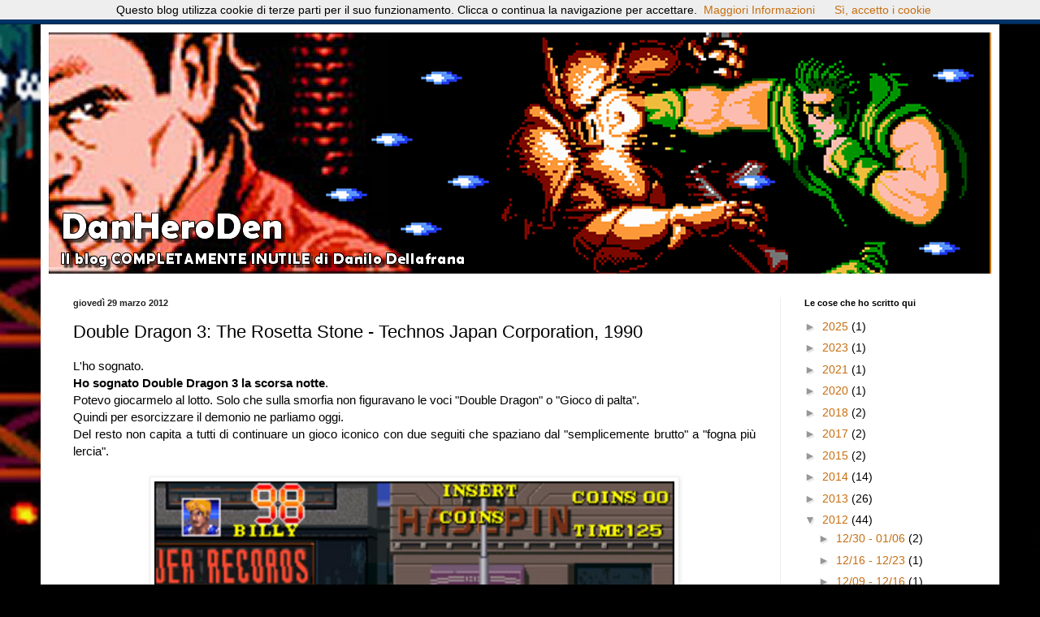

--- FILE ---
content_type: text/html; charset=UTF-8
request_url: https://danheroden.blogspot.com/2012/03/duuble-dragon-3-rosetta-stone-technos.html
body_size: 29322
content:
<!DOCTYPE html>
<html class='v2' dir='ltr' lang='it'>
<head>
<link href='https://www.blogger.com/static/v1/widgets/335934321-css_bundle_v2.css' rel='stylesheet' type='text/css'/>
<meta content='width=1100' name='viewport'/>
<meta content='text/html; charset=UTF-8' http-equiv='Content-Type'/>
<meta content='blogger' name='generator'/>
<link href='https://danheroden.blogspot.com/favicon.ico' rel='icon' type='image/x-icon'/>
<link href='http://danheroden.blogspot.com/2012/03/duuble-dragon-3-rosetta-stone-technos.html' rel='canonical'/>
<link rel="alternate" type="application/atom+xml" title="Dan Hero Den - Atom" href="https://danheroden.blogspot.com/feeds/posts/default" />
<link rel="alternate" type="application/rss+xml" title="Dan Hero Den - RSS" href="https://danheroden.blogspot.com/feeds/posts/default?alt=rss" />
<link rel="service.post" type="application/atom+xml" title="Dan Hero Den - Atom" href="https://www.blogger.com/feeds/6904068776942010376/posts/default" />

<link rel="alternate" type="application/atom+xml" title="Dan Hero Den - Atom" href="https://danheroden.blogspot.com/feeds/1567558723141756056/comments/default" />
<!--Can't find substitution for tag [blog.ieCssRetrofitLinks]-->
<link href='https://blogger.googleusercontent.com/img/b/R29vZ2xl/AVvXsEjbUKXYu3mDUUER4B006BP34n4PhqRi7hFRCAdLe1x2YJClnq6R03qOegm7Nofy7gAAUNpn6AF-y_g_eEho7zlSonOXnEoT_NR_m-wiOTAn5ZkWGgItpOXVMcaS8sE1y1gP4MRwNDFrH1k/s640/double-dragon-3-1-mame.jpg' rel='image_src'/>
<meta content='http://danheroden.blogspot.com/2012/03/duuble-dragon-3-rosetta-stone-technos.html' property='og:url'/>
<meta content='Double Dragon 3: The Rosetta Stone - Technos Japan Corporation, 1990' property='og:title'/>
<meta content='L&#39;ho sognato. Ho sognato Double Dragon 3 la scorsa notte . Potevo giocarmelo al lotto. Solo che sulla smorfia non figuravano le voci &quot;Double...' property='og:description'/>
<meta content='https://blogger.googleusercontent.com/img/b/R29vZ2xl/AVvXsEjbUKXYu3mDUUER4B006BP34n4PhqRi7hFRCAdLe1x2YJClnq6R03qOegm7Nofy7gAAUNpn6AF-y_g_eEho7zlSonOXnEoT_NR_m-wiOTAn5ZkWGgItpOXVMcaS8sE1y1gP4MRwNDFrH1k/w1200-h630-p-k-no-nu/double-dragon-3-1-mame.jpg' property='og:image'/>
<title>Dan Hero Den: Double Dragon 3: The Rosetta Stone - Technos Japan Corporation, 1990</title>
<style type='text/css'>@font-face{font-family:'GFS Didot';font-style:normal;font-weight:400;font-display:swap;src:url(//fonts.gstatic.com/s/gfsdidot/v18/Jqzh5TybZ9vZMWFssvwSHO3HNyOWAbdA.woff2)format('woff2');unicode-range:U+1F00-1FFF;}@font-face{font-family:'GFS Didot';font-style:normal;font-weight:400;font-display:swap;src:url(//fonts.gstatic.com/s/gfsdidot/v18/Jqzh5TybZ9vZMWFssvwSE-3HNyOWAbdA.woff2)format('woff2');unicode-range:U+0370-0377,U+037A-037F,U+0384-038A,U+038C,U+038E-03A1,U+03A3-03FF;}@font-face{font-family:'GFS Didot';font-style:normal;font-weight:400;font-display:swap;src:url(//fonts.gstatic.com/s/gfsdidot/v18/Jqzh5TybZ9vZMWFssvwSH-3HNyOWAbdA.woff2)format('woff2');unicode-range:U+0102-0103,U+0110-0111,U+0128-0129,U+0168-0169,U+01A0-01A1,U+01AF-01B0,U+0300-0301,U+0303-0304,U+0308-0309,U+0323,U+0329,U+1EA0-1EF9,U+20AB;}@font-face{font-family:'GFS Didot';font-style:normal;font-weight:400;font-display:swap;src:url(//fonts.gstatic.com/s/gfsdidot/v18/Jqzh5TybZ9vZMWFssvwSEO3HNyOWAQ.woff2)format('woff2');unicode-range:U+0000-00FF,U+0131,U+0152-0153,U+02BB-02BC,U+02C6,U+02DA,U+02DC,U+0304,U+0308,U+0329,U+2000-206F,U+20AC,U+2122,U+2191,U+2193,U+2212,U+2215,U+FEFF,U+FFFD;}</style>
<style id='page-skin-1' type='text/css'><!--
/*
-----------------------------------------------
Blogger Template Style
Name:     Simple
Designer: Blogger
URL:      www.blogger.com
----------------------------------------------- */
/* Content
----------------------------------------------- */
body {
font: normal normal 14px Arial, Tahoma, Helvetica, FreeSans, sans-serif;
color: #000000;
background: #000000 url(//2.bp.blogspot.com/-pjO22nHt9ws/Uud8msEy2aI/AAAAAAAACCw/WG4gJY72qx8/s0/Soldier_Blade_-_1992_-_Hudson_Soft.jpg) repeat fixed top center;
padding: 0 40px 40px 40px;
}
html body .region-inner {
min-width: 0;
max-width: 100%;
width: auto;
}
h2 {
font-size: 22px;
}
a:link {
text-decoration:none;
color: #c76e10;
}
a:visited {
text-decoration:none;
color: #868686;
}
a:hover {
text-decoration:underline;
color: #fba500;
}
.body-fauxcolumn-outer .fauxcolumn-inner {
background: transparent none repeat scroll top left;
_background-image: none;
}
.body-fauxcolumn-outer .cap-top {
position: absolute;
z-index: 1;
height: 400px;
width: 100%;
}
.body-fauxcolumn-outer .cap-top .cap-left {
width: 100%;
background: transparent none repeat-x scroll top left;
_background-image: none;
}
.content-outer {
-moz-box-shadow: 0 0 40px rgba(0, 0, 0, .15);
-webkit-box-shadow: 0 0 5px rgba(0, 0, 0, .15);
-goog-ms-box-shadow: 0 0 10px #333333;
box-shadow: 0 0 40px rgba(0, 0, 0, .15);
margin-bottom: 1px;
}
.content-inner {
padding: 10px 10px;
}
.content-inner {
background-color: #ffffff;
}
/* Header
----------------------------------------------- */
.header-outer {
background: #c76e10 url(//www.blogblog.com/1kt/simple/gradients_light.png) repeat-x scroll 0 -400px;
_background-image: none;
}
.Header h1 {
font: normal normal 60px GFS Didot;
color: #ffffff;
text-shadow: 1px 2px 3px rgba(0, 0, 0, .2);
}
.Header h1 a {
color: #ffffff;
}
.Header .description {
font-size: 140%;
color: #ffffff;
}
.header-inner .Header .titlewrapper {
padding: 22px 30px;
}
.header-inner .Header .descriptionwrapper {
padding: 0 30px;
}
/* Tabs
----------------------------------------------- */
.tabs-inner .section:first-child {
border-top: 0 solid #eeeeee;
}
.tabs-inner .section:first-child ul {
margin-top: -0;
border-top: 0 solid #eeeeee;
border-left: 0 solid #eeeeee;
border-right: 0 solid #eeeeee;
}
.tabs-inner .widget ul {
background: #f4f4f4 url(https://resources.blogblog.com/blogblog/data/1kt/simple/gradients_light.png) repeat-x scroll 0 -800px;
_background-image: none;
border-bottom: 1px solid #eeeeee;
margin-top: 0;
margin-left: -30px;
margin-right: -30px;
}
.tabs-inner .widget li a {
display: inline-block;
padding: .6em 1em;
font: normal normal 14px Arial, Tahoma, Helvetica, FreeSans, sans-serif;
color: #979797;
border-left: 1px solid #ffffff;
border-right: 1px solid #eeeeee;
}
.tabs-inner .widget li:first-child a {
border-left: none;
}
.tabs-inner .widget li.selected a, .tabs-inner .widget li a:hover {
color: #000000;
background-color: #ededed;
text-decoration: none;
}
/* Columns
----------------------------------------------- */
.main-outer {
border-top: 0 solid #ededed;
}
.fauxcolumn-left-outer .fauxcolumn-inner {
border-right: 1px solid #ededed;
}
.fauxcolumn-right-outer .fauxcolumn-inner {
border-left: 1px solid #ededed;
}
/* Headings
----------------------------------------------- */
div.widget > h2,
div.widget h2.title {
margin: 0 0 1em 0;
font: normal bold 11px Arial, Tahoma, Helvetica, FreeSans, sans-serif;
color: #000000;
}
/* Widgets
----------------------------------------------- */
.widget .zippy {
color: #979797;
text-shadow: 2px 2px 1px rgba(0, 0, 0, .1);
}
.widget .popular-posts ul {
list-style: none;
}
/* Posts
----------------------------------------------- */
h2.date-header {
font: normal bold 11px Arial, Tahoma, Helvetica, FreeSans, sans-serif;
}
.date-header span {
background-color: transparent;
color: #222222;
padding: inherit;
letter-spacing: inherit;
margin: inherit;
}
.main-inner {
padding-top: 30px;
padding-bottom: 30px;
}
.main-inner .column-center-inner {
padding: 0 15px;
}
.main-inner .column-center-inner .section {
margin: 0 15px;
}
.post {
margin: 0 0 25px 0;
}
h3.post-title, .comments h4 {
font: normal normal 22px Arial, Tahoma, Helvetica, FreeSans, sans-serif;
margin: .75em 0 0;
}
.post-body {
font-size: 110%;
line-height: 1.4;
position: relative;
}
.post-body img, .post-body .tr-caption-container, .Profile img, .Image img,
.BlogList .item-thumbnail img {
padding: 2px;
background: #ffffff;
border: 1px solid #ededed;
-moz-box-shadow: 1px 1px 5px rgba(0, 0, 0, .1);
-webkit-box-shadow: 1px 1px 5px rgba(0, 0, 0, .1);
box-shadow: 1px 1px 5px rgba(0, 0, 0, .1);
}
.post-body img, .post-body .tr-caption-container {
padding: 5px;
}
.post-body .tr-caption-container {
color: #222222;
}
.post-body .tr-caption-container img {
padding: 0;
background: transparent;
border: none;
-moz-box-shadow: 0 0 0 rgba(0, 0, 0, .1);
-webkit-box-shadow: 0 0 0 rgba(0, 0, 0, .1);
box-shadow: 0 0 0 rgba(0, 0, 0, .1);
}
.post-header {
margin: 0 0 1.5em;
line-height: 1.6;
font-size: 90%;
}
.post-footer {
margin: 20px -2px 0;
padding: 5px 10px;
color: #626262;
background-color: #f8f8f8;
border-bottom: 1px solid #ededed;
line-height: 1.6;
font-size: 90%;
}
#comments .comment-author {
padding-top: 1.5em;
border-top: 1px solid #ededed;
background-position: 0 1.5em;
}
#comments .comment-author:first-child {
padding-top: 0;
border-top: none;
}
.avatar-image-container {
margin: .2em 0 0;
}
#comments .avatar-image-container img {
border: 1px solid #ededed;
}
/* Comments
----------------------------------------------- */
.comments .comments-content .icon.blog-author {
background-repeat: no-repeat;
background-image: url([data-uri]);
}
.comments .comments-content .loadmore a {
border-top: 1px solid #979797;
border-bottom: 1px solid #979797;
}
.comments .comment-thread.inline-thread {
background-color: #f8f8f8;
}
.comments .continue {
border-top: 2px solid #979797;
}
/* Accents
---------------------------------------------- */
.section-columns td.columns-cell {
border-left: 1px solid #ededed;
}
.blog-pager {
background: transparent none no-repeat scroll top center;
}
.blog-pager-older-link, .home-link,
.blog-pager-newer-link {
background-color: #ffffff;
padding: 5px;
}
.footer-outer {
border-top: 0 dashed #bbbbbb;
}
/* Mobile
----------------------------------------------- */
body.mobile  {
background-size: auto;
}
.mobile .body-fauxcolumn-outer {
background: transparent none repeat scroll top left;
}
.mobile .body-fauxcolumn-outer .cap-top {
background-size: 100% auto;
}
.mobile .content-outer {
-webkit-box-shadow: 0 0 3px rgba(0, 0, 0, .15);
box-shadow: 0 0 3px rgba(0, 0, 0, .15);
}
.mobile .tabs-inner .widget ul {
margin-left: 0;
margin-right: 0;
}
.mobile .post {
margin: 0;
}
.mobile .main-inner .column-center-inner .section {
margin: 0;
}
.mobile .date-header span {
padding: 0.1em 10px;
margin: 0 -10px;
}
.mobile h3.post-title {
margin: 0;
}
.mobile .blog-pager {
background: transparent none no-repeat scroll top center;
}
.mobile .footer-outer {
border-top: none;
}
.mobile .main-inner, .mobile .footer-inner {
background-color: #ffffff;
}
.mobile-index-contents {
color: #000000;
}
.mobile-link-button {
background-color: #c76e10;
}
.mobile-link-button a:link, .mobile-link-button a:visited {
color: #ffffff;
}
.mobile .tabs-inner .section:first-child {
border-top: none;
}
.mobile .tabs-inner .PageList .widget-content {
background-color: #ededed;
color: #000000;
border-top: 1px solid #eeeeee;
border-bottom: 1px solid #eeeeee;
}
.mobile .tabs-inner .PageList .widget-content .pagelist-arrow {
border-left: 1px solid #eeeeee;
}

--></style>
<style id='template-skin-1' type='text/css'><!--
body {
min-width: 1180px;
}
.content-outer, .content-fauxcolumn-outer, .region-inner {
min-width: 1180px;
max-width: 1180px;
_width: 1180px;
}
.main-inner .columns {
padding-left: 0px;
padding-right: 260px;
}
.main-inner .fauxcolumn-center-outer {
left: 0px;
right: 260px;
/* IE6 does not respect left and right together */
_width: expression(this.parentNode.offsetWidth -
parseInt("0px") -
parseInt("260px") + 'px');
}
.main-inner .fauxcolumn-left-outer {
width: 0px;
}
.main-inner .fauxcolumn-right-outer {
width: 260px;
}
.main-inner .column-left-outer {
width: 0px;
right: 100%;
margin-left: -0px;
}
.main-inner .column-right-outer {
width: 260px;
margin-right: -260px;
}
#layout {
min-width: 0;
}
#layout .content-outer {
min-width: 0;
width: 800px;
}
#layout .region-inner {
min-width: 0;
width: auto;
}
body#layout div.add_widget {
padding: 8px;
}
body#layout div.add_widget a {
margin-left: 32px;
}
--></style>
<style>
    body {background-image:url(\/\/2.bp.blogspot.com\/-pjO22nHt9ws\/Uud8msEy2aI\/AAAAAAAACCw\/WG4gJY72qx8\/s0\/Soldier_Blade_-_1992_-_Hudson_Soft.jpg);}
    
@media (max-width: 200px) { body {background-image:url(\/\/2.bp.blogspot.com\/-pjO22nHt9ws\/Uud8msEy2aI\/AAAAAAAACCw\/WG4gJY72qx8\/w200\/Soldier_Blade_-_1992_-_Hudson_Soft.jpg);}}
@media (max-width: 400px) and (min-width: 201px) { body {background-image:url(\/\/2.bp.blogspot.com\/-pjO22nHt9ws\/Uud8msEy2aI\/AAAAAAAACCw\/WG4gJY72qx8\/w400\/Soldier_Blade_-_1992_-_Hudson_Soft.jpg);}}
@media (max-width: 800px) and (min-width: 401px) { body {background-image:url(\/\/2.bp.blogspot.com\/-pjO22nHt9ws\/Uud8msEy2aI\/AAAAAAAACCw\/WG4gJY72qx8\/w800\/Soldier_Blade_-_1992_-_Hudson_Soft.jpg);}}
@media (max-width: 1200px) and (min-width: 801px) { body {background-image:url(\/\/2.bp.blogspot.com\/-pjO22nHt9ws\/Uud8msEy2aI\/AAAAAAAACCw\/WG4gJY72qx8\/w1200\/Soldier_Blade_-_1992_-_Hudson_Soft.jpg);}}
/* Last tag covers anything over one higher than the previous max-size cap. */
@media (min-width: 1201px) { body {background-image:url(\/\/2.bp.blogspot.com\/-pjO22nHt9ws\/Uud8msEy2aI\/AAAAAAAACCw\/WG4gJY72qx8\/w1600\/Soldier_Blade_-_1992_-_Hudson_Soft.jpg);}}
  </style>
<link href='https://www.blogger.com/dyn-css/authorization.css?targetBlogID=6904068776942010376&amp;zx=510a466e-50e4-4429-a945-d8260d816c11' media='none' onload='if(media!=&#39;all&#39;)media=&#39;all&#39;' rel='stylesheet'/><noscript><link href='https://www.blogger.com/dyn-css/authorization.css?targetBlogID=6904068776942010376&amp;zx=510a466e-50e4-4429-a945-d8260d816c11' rel='stylesheet'/></noscript>
<meta name='google-adsense-platform-account' content='ca-host-pub-1556223355139109'/>
<meta name='google-adsense-platform-domain' content='blogspot.com'/>

</head>
<body class='loading variant-bold'>
<div class='navbar section' id='navbar' name='Navbar'><div class='widget Navbar' data-version='1' id='Navbar1'><script type="text/javascript">
    function setAttributeOnload(object, attribute, val) {
      if(window.addEventListener) {
        window.addEventListener('load',
          function(){ object[attribute] = val; }, false);
      } else {
        window.attachEvent('onload', function(){ object[attribute] = val; });
      }
    }
  </script>
<div id="navbar-iframe-container"></div>
<script type="text/javascript" src="https://apis.google.com/js/platform.js"></script>
<script type="text/javascript">
      gapi.load("gapi.iframes:gapi.iframes.style.bubble", function() {
        if (gapi.iframes && gapi.iframes.getContext) {
          gapi.iframes.getContext().openChild({
              url: 'https://www.blogger.com/navbar/6904068776942010376?po\x3d1567558723141756056\x26origin\x3dhttps://danheroden.blogspot.com',
              where: document.getElementById("navbar-iframe-container"),
              id: "navbar-iframe"
          });
        }
      });
    </script><script type="text/javascript">
(function() {
var script = document.createElement('script');
script.type = 'text/javascript';
script.src = '//pagead2.googlesyndication.com/pagead/js/google_top_exp.js';
var head = document.getElementsByTagName('head')[0];
if (head) {
head.appendChild(script);
}})();
</script>
</div></div>
<div class='body-fauxcolumns'>
<div class='fauxcolumn-outer body-fauxcolumn-outer'>
<div class='cap-top'>
<div class='cap-left'></div>
<div class='cap-right'></div>
</div>
<div class='fauxborder-left'>
<div class='fauxborder-right'></div>
<div class='fauxcolumn-inner'>
</div>
</div>
<div class='cap-bottom'>
<div class='cap-left'></div>
<div class='cap-right'></div>
</div>
</div>
</div>
<div class='content'>
<div class='content-fauxcolumns'>
<div class='fauxcolumn-outer content-fauxcolumn-outer'>
<div class='cap-top'>
<div class='cap-left'></div>
<div class='cap-right'></div>
</div>
<div class='fauxborder-left'>
<div class='fauxborder-right'></div>
<div class='fauxcolumn-inner'>
</div>
</div>
<div class='cap-bottom'>
<div class='cap-left'></div>
<div class='cap-right'></div>
</div>
</div>
</div>
<div class='content-outer'>
<div class='content-cap-top cap-top'>
<div class='cap-left'></div>
<div class='cap-right'></div>
</div>
<div class='fauxborder-left content-fauxborder-left'>
<div class='fauxborder-right content-fauxborder-right'></div>
<div class='content-inner'>
<header>
<div class='header-outer'>
<div class='header-cap-top cap-top'>
<div class='cap-left'></div>
<div class='cap-right'></div>
</div>
<div class='fauxborder-left header-fauxborder-left'>
<div class='fauxborder-right header-fauxborder-right'></div>
<div class='region-inner header-inner'>
<div class='header section' id='header' name='Intestazione'><div class='widget Header' data-version='1' id='Header1'>
<div id='header-inner'>
<a href='https://danheroden.blogspot.com/' style='display: block'>
<img alt='Dan Hero Den' height='297px; ' id='Header1_headerimg' src='https://blogger.googleusercontent.com/img/b/R29vZ2xl/AVvXsEj0-2QEC4knJF1uzGObGNgxsuJ0OGFGETaBngv6kNWwYE0CUnUtzY5EXVNp45eRf8VHMz1QUIDl_tYwwVJletJypv7BH3ZQoZwflkIGm8KtDhQ5Ju0Lt9jI8f04anOMoUXe8ppqxSFQuvg/s1600/_r2_c2.png' style='display: block' width='1158px; '/>
</a>
</div>
</div></div>
</div>
</div>
<div class='header-cap-bottom cap-bottom'>
<div class='cap-left'></div>
<div class='cap-right'></div>
</div>
</div>
</header>
<div class='tabs-outer'>
<div class='tabs-cap-top cap-top'>
<div class='cap-left'></div>
<div class='cap-right'></div>
</div>
<div class='fauxborder-left tabs-fauxborder-left'>
<div class='fauxborder-right tabs-fauxborder-right'></div>
<div class='region-inner tabs-inner'>
<div class='tabs no-items section' id='crosscol' name='Multi-colonne'></div>
<div class='tabs no-items section' id='crosscol-overflow' name='Cross-Column 2'></div>
</div>
</div>
<div class='tabs-cap-bottom cap-bottom'>
<div class='cap-left'></div>
<div class='cap-right'></div>
</div>
</div>
<div class='main-outer'>
<div class='main-cap-top cap-top'>
<div class='cap-left'></div>
<div class='cap-right'></div>
</div>
<div class='fauxborder-left main-fauxborder-left'>
<div class='fauxborder-right main-fauxborder-right'></div>
<div class='region-inner main-inner'>
<div class='columns fauxcolumns'>
<div class='fauxcolumn-outer fauxcolumn-center-outer'>
<div class='cap-top'>
<div class='cap-left'></div>
<div class='cap-right'></div>
</div>
<div class='fauxborder-left'>
<div class='fauxborder-right'></div>
<div class='fauxcolumn-inner'>
</div>
</div>
<div class='cap-bottom'>
<div class='cap-left'></div>
<div class='cap-right'></div>
</div>
</div>
<div class='fauxcolumn-outer fauxcolumn-left-outer'>
<div class='cap-top'>
<div class='cap-left'></div>
<div class='cap-right'></div>
</div>
<div class='fauxborder-left'>
<div class='fauxborder-right'></div>
<div class='fauxcolumn-inner'>
</div>
</div>
<div class='cap-bottom'>
<div class='cap-left'></div>
<div class='cap-right'></div>
</div>
</div>
<div class='fauxcolumn-outer fauxcolumn-right-outer'>
<div class='cap-top'>
<div class='cap-left'></div>
<div class='cap-right'></div>
</div>
<div class='fauxborder-left'>
<div class='fauxborder-right'></div>
<div class='fauxcolumn-inner'>
</div>
</div>
<div class='cap-bottom'>
<div class='cap-left'></div>
<div class='cap-right'></div>
</div>
</div>
<!-- corrects IE6 width calculation -->
<div class='columns-inner'>
<div class='column-center-outer'>
<div class='column-center-inner'>
<div class='main section' id='main' name='Principale'><div class='widget Blog' data-version='1' id='Blog1'>
<div class='blog-posts hfeed'>

          <div class="date-outer">
        
<h2 class='date-header'><span>giovedì 29 marzo 2012</span></h2>

          <div class="date-posts">
        
<div class='post-outer'>
<div class='post hentry uncustomized-post-template' itemprop='blogPost' itemscope='itemscope' itemtype='http://schema.org/BlogPosting'>
<meta content='https://blogger.googleusercontent.com/img/b/R29vZ2xl/AVvXsEjbUKXYu3mDUUER4B006BP34n4PhqRi7hFRCAdLe1x2YJClnq6R03qOegm7Nofy7gAAUNpn6AF-y_g_eEho7zlSonOXnEoT_NR_m-wiOTAn5ZkWGgItpOXVMcaS8sE1y1gP4MRwNDFrH1k/s640/double-dragon-3-1-mame.jpg' itemprop='image_url'/>
<meta content='6904068776942010376' itemprop='blogId'/>
<meta content='1567558723141756056' itemprop='postId'/>
<a name='1567558723141756056'></a>
<h3 class='post-title entry-title' itemprop='name'>
Double Dragon 3: The Rosetta Stone - Technos Japan Corporation, 1990
</h3>
<div class='post-header'>
<div class='post-header-line-1'></div>
</div>
<div class='post-body entry-content' id='post-body-1567558723141756056' itemprop='description articleBody'>
<div style="text-align: justify;">L'ho sognato.</div><div style="text-align: justify;"><b>Ho sognato Double Dragon 3 la scorsa notte</b>.</div><div style="text-align: justify;">Potevo giocarmelo al lotto. Solo che sulla smorfia non figuravano le voci "Double Dragon" o "Gioco di palta".</div><div style="text-align: justify;">Quindi per esorcizzare il demonio ne parliamo oggi.<br />
Del resto non capita a tutti di continuare un gioco iconico con due seguiti che spaziano dal "semplicemente brutto" a "fogna più lercia".<br />
<br />
<table align="center" cellpadding="0" cellspacing="0" class="tr-caption-container" style="margin-left: auto; margin-right: auto; text-align: center;"><tbody>
<tr><td style="text-align: center;"><a href="https://blogger.googleusercontent.com/img/b/R29vZ2xl/AVvXsEjbUKXYu3mDUUER4B006BP34n4PhqRi7hFRCAdLe1x2YJClnq6R03qOegm7Nofy7gAAUNpn6AF-y_g_eEho7zlSonOXnEoT_NR_m-wiOTAn5ZkWGgItpOXVMcaS8sE1y1gP4MRwNDFrH1k/s1600/double-dragon-3-1-mame.jpg" imageanchor="1" style="margin-left: auto; margin-right: auto;"><img border="0" height="480" src="https://blogger.googleusercontent.com/img/b/R29vZ2xl/AVvXsEjbUKXYu3mDUUER4B006BP34n4PhqRi7hFRCAdLe1x2YJClnq6R03qOegm7Nofy7gAAUNpn6AF-y_g_eEho7zlSonOXnEoT_NR_m-wiOTAn5ZkWGgItpOXVMcaS8sE1y1gP4MRwNDFrH1k/s640/double-dragon-3-1-mame.jpg" width="640" /></a></td></tr>
<tr><td class="tr-caption" style="text-align: center;">Ricordo ancora quando lo vidi per la prima volta: "Ma che è stamm..."</td></tr>
</tbody></table>E proporre un picchiaduro riassumibile come "fogna più lercia" <b>era un dichiarato suicidio specialmente&nbsp;nel 1990, anno in cui se non avevi ALMENO un cabinato di Final Fight la tua sala giochi veniva snobbata da tutti i ragazzini</b> muniti di denaro, ben disposti a barattarlo con sonanti gettoni pur di passare una buona mezzora in compagnia di Cody, Guy o Haggar.</div><div style="text-align: justify;">Double Dragon fu la gallina dalle uova d'oro per Technos; <b>seguito spirituale di Nekketsu Kouha Kunio Kun o della sua versione occidentale Renegade</b>, pesantemente rimodellata sul classico del 1979 The Warriors (iI Guerrieri della Notte), era un gioco indispensabile per ogni bar/sala giochi/bettola dell'epoca.<br />
Il sano pestaggio da strada dei fratelli Billy e Jummy Lee entrò in un lampo nell'immaginario dei giovani di allora anche grazie alla famigerata gomitata, una mossa in grado di far fuori con facilità tutti gli avversari, elemento che rendeva il gioco estremamente abbordabile per chiunque. Double dragon 2 era più difficile anche a causa di <b>un sistema di controlli che si ispirava a quello usato in Renegade</b>, con pulsanti distinti per attaccare a destra o sinistra. Non andò bene stavolta, anche perché altre <i>softco </i>avevano intuito il fascino che i picchiaduro a scorrimento esercitavano sui giocatori; Golden Axe, Tough Turf e Crime Fighters sono solo alcuni dei titoli che invasero le sale giochi cavalcando il successo dell'originale Double Dragon.</div><div style="text-align: justify;">Il terzo capitolo, dicevamo, arrivò dopo che <b>Capcom aveva monopolizzato il genere</b> ed era impegnata a fronteggiare<b> il successo di Teenage Mutent Ninja Turtles di Konami</b>: con una simile concorrenza non c'era spazio per un terzo incomodo.<br />
Era davvero scadente, Double Dragon 3. Ai due fratelli si univa un terzo personaggio giocabile, Sonny, rigorosamente identico ai due ma abbigliato con un agguerritissimo completo giallo canarino. &nbsp;L'improbabile colorazione del trio viene riciclata un anno dopo per il guardaroba dei protagonisti di The Combatribes, ennesimo tentativo della Technos per riprendersi il dominio del genere che aveva contribuito a lanciare, finito prevedibilmente con un buco nell'acqua.<br />
<br />
<table align="center" cellpadding="0" cellspacing="0" class="tr-caption-container" style="margin-left: auto; margin-right: auto; text-align: center;"><tbody>
<tr><td style="text-align: center;"><a href="https://blogger.googleusercontent.com/img/b/R29vZ2xl/AVvXsEgTxV-a2q7-PtKyfoD3ccEr-Pxm3K1yHNKxZX5gAAgl2nvzhR-1_UPvTHd6GQ6nxADt266zlaf1b5V1nn5udDxVOWFELXGwXexPxBoKavm6wJKe5ElHwFO8AP5eCdJUWca_o7Kdru3_CgQ/s1600/The_Combatribes_-_1990_-_Technos.jpg" imageanchor="1" style="margin-left: auto; margin-right: auto;"><img border="0" height="300" src="https://blogger.googleusercontent.com/img/b/R29vZ2xl/AVvXsEgTxV-a2q7-PtKyfoD3ccEr-Pxm3K1yHNKxZX5gAAgl2nvzhR-1_UPvTHd6GQ6nxADt266zlaf1b5V1nn5udDxVOWFELXGwXexPxBoKavm6wJKe5ElHwFO8AP5eCdJUWca_o7Kdru3_CgQ/s400/The_Combatribes_-_1990_-_Technos.jpg" width="400" /></a></td></tr>
<tr><td class="tr-caption" style="text-align: center;">Il segreto è tutto nelle iniziali...</td></tr>
</tbody></table>Uno stile grafico assolutamente privo di personalità rispetto ai due predecessori si sposava con animazioni piuttosto scattose che lamentavano una visibile carenza di <i>frame</i>; l'assenza dei nemici storici della serie come il gigantesco Abobo faceva anzi dubitare che si trattasse realmente del terzo capitolo di quella saga un tempo tanto prestigiosa. Anche il <i>background </i>del gioco, da sempre <b>ancorato a contesti gretti, metropolitani e realistici </b>sconfinava in un indigesto sovrannaturale, con indovine, artefatti mistici, mutanti e addirittura lo spettro di Cleopatra buttati alla rinfusa nel calderone.<br />
<b>Ma il fondo si raschia energicamente con la versione americana</b>.<br />
<br />
<table align="center" cellpadding="0" cellspacing="0" class="tr-caption-container" style="margin-left: auto; margin-right: auto; text-align: center;"><tbody>
<tr><td style="text-align: center;"><a href="https://blogger.googleusercontent.com/img/b/R29vZ2xl/AVvXsEjENxj4OfZ4Wr1ion-hEq5Zni5swmtD30Q2LFOv04RDK6kZG6lzljIdVR-K2LvGhzvYyCKJyo8e2vmd5ZnOTVxXYCOiEvy46mSrOhpBL-GRmMY0wsgjGiAVc8AMFlPI4H7rk6umT0fSfow/s1600/55441-double-dragon-iii-the-sacred-stones-amiga-screenshot-shop-in.gif" imageanchor="1" style="margin-left: auto; margin-right: auto;"><img border="0" height="400" src="https://blogger.googleusercontent.com/img/b/R29vZ2xl/AVvXsEjENxj4OfZ4Wr1ion-hEq5Zni5swmtD30Q2LFOv04RDK6kZG6lzljIdVR-K2LvGhzvYyCKJyo8e2vmd5ZnOTVxXYCOiEvy46mSrOhpBL-GRmMY0wsgjGiAVc8AMFlPI4H7rk6umT0fSfow/s640/55441-double-dragon-iii-the-sacred-stones-amiga-screenshot-shop-in.gif" width="640" /></a></td></tr>
<tr><td class="tr-caption" style="text-align: center;">DLC: how it all began.</td></tr>
</tbody></table>In quella Giapponese&nbsp;<b>si può inizialmente scegliere il proprio personaggio tra quattro gruppi</b>: i <b>gemelli Lee</b> con Sonny al seguito, i <b>culturisti Urquidez</b>, i <b>karateka Oyama</b> o i <b>panciuti cinesi Chin</b>, simili nell'apparenza a Lee del primo Street Fighter.<br />
Per strada è possibile recuperare armi extra anche se in un eccesso di pigrizia sono utilizzabili solamente dai classici gemelli, ché alla Technos in pausa pranzo non avevano tempo per disegnare le animazioni anche per gli altri personaggi. Il parco mosse è discretamente vario, arrivando ad introdurre alcune coreografiche tecniche combinate un anno prima di Bare Knuckle su Megadrive, ovviamente il fatto che tutti i lottatori di un gruppo abbiano gli stessi identici attacchi è peccato mortale.<br />
<br />
<b>In quella americana si parte nei panni dei gemelli Lee, non ci sono armi e le tecniche sono sensibilmente ridimensionate</b>, ma si viene subito salutati da un invitante negozio con tanto di scritta "IN" e indicatore lampeggiante stile saldi irripetibili. All'ingresso si possono acquistare nuove tecniche, armi e la possibilità di impersonare un nuovo personaggio nel momento in cui si morde la polvere in cambio di... uh... crediti.<br />
<br />
<b>Crediti nel senso di "insert coin"</b>: moneta sonante. Con il primo gettone si paga il gioco base, inserendo altro denaro si possono usare gli altri guerrieri, comprare armi e imparare nuove tecniche, roba già disponibile di base nella versione giapponese.<br />
<br />
Scioccante nel 1990, <b>quasi una cosa normale ai giorni nostri, nell'era del DLC a tutti i costi</b>.<br />
Tralasciando le modalità da strozzino, Double Dragon 3 porta il giocatore attorno al mondo alla ricerca delle Stele di Rosetta, artefatti in grado di evocare un nemico potentissimo per la gioia dei gemelli Lee che, <b>appoggiandosi alla filosofia base del protagonista di <i>shonen manga</i> che non deve chiedere mai</b>, dopo un viaggio di allenamento sono alla ricerca di forti avversari con cui mettere alla prova la propria forza.<br />
Spiacente, niente Marian da salvare o vendicare stavolta.<br />
Una missione che, con l'accortezza di non lasciar sfuggire nemmeno un singolo cliché, vedrà i protagonisti combattere con esperti di kung fu in Cina con tanto di emulo di Bruce Lee, samurai e ninja in Giappone nonché <b>ANTICHI ROMANI in Italia</b> prima del cataclismatico finale in Egitto con mani scheletriche giganti, mostri, mummie e il fantasma di Cleopatra.<br />
<br />
<table align="center" cellpadding="0" cellspacing="0" class="tr-caption-container" style="margin-left: auto; margin-right: auto; text-align: center;"><tbody>
<tr><td style="text-align: center;"><a href="https://blogger.googleusercontent.com/img/b/R29vZ2xl/AVvXsEi8wMWgeSAi8MIOOL_xk8OMoSCIoaC5djL8nPxfkh-W78EDBHLGGy9nT-sTs5uYC6jpBzRavhJje1SsIbqieiL6gYBQdQuDAToZAKHAqVybuI3o-HlMwkyFXP6jmwri5B0j_MHCbFpan7Q/s1600/55454-double-dragon-iii-the-sacred-stones-amiga-screenshot-boss-in.gif" imageanchor="1" style="margin-left: auto; margin-right: auto;"><img border="0" height="400" src="https://blogger.googleusercontent.com/img/b/R29vZ2xl/AVvXsEi8wMWgeSAi8MIOOL_xk8OMoSCIoaC5djL8nPxfkh-W78EDBHLGGy9nT-sTs5uYC6jpBzRavhJje1SsIbqieiL6gYBQdQuDAToZAKHAqVybuI3o-HlMwkyFXP6jmwri5B0j_MHCbFpan7Q/s640/55454-double-dragon-iii-the-sacred-stones-amiga-screenshot-boss-in.gif" width="640" /></a></td></tr>
<tr><td class="tr-caption" style="text-align: center;">Evidentemente durante l'ultimo viaggio a Roma, i tipi della Technos hanno pensato che tutti gli italiani vestissero come i falsi centurioni che scassano le balle vicino ai monumenti...</td></tr>
</tbody></table>E' un gioco imbarazzante da giocare e descrivere in effetti: per qualche strano motivo la sua licenza fece gola e venne convertita per tutti i computer a 8 e 16 bit con risultati altalenanti: sufficiente su C64 e molto fedele su Amiga, migliore anche della versione Megadrive <b>con la sua <i>palette </i>smorta e animazioni addirittura peggiori dell'originale</b>. La migliore versione è quella NES: difficilissima ma, come i predecessori, sufficientemente differente dall'originale da garantire una discreta giocabilità.<br />
Non fu la fine dell'avventura arcade per i gemelli Lee. Sarebbero tornati qualche anno dopo in un discreto picchiaduro per Neo Geo<b> ispirato all'atroce film del 1994</b>, con un Robert Patrick che, dopo il successo di Terminator 2, si trovava alla fine della carriera con l'alternativa di vendere panini con la porchetta fuori agli stadi.&nbsp;</div>
<div style='clear: both;'></div>
</div>
<div class='post-footer'>
<div class='post-footer-line post-footer-line-1'>
<span class='post-author vcard'>
Pubblicato da
<span class='fn' itemprop='author' itemscope='itemscope' itemtype='http://schema.org/Person'>
<meta content='https://www.blogger.com/profile/09034112832527719727' itemprop='url'/>
<a class='g-profile' href='https://www.blogger.com/profile/09034112832527719727' rel='author' title='author profile'>
<span itemprop='name'>Danilo &quot;Dan Hero&quot; Dellafrana</span>
</a>
</span>
</span>
<span class='post-timestamp'>
alle
<meta content='http://danheroden.blogspot.com/2012/03/duuble-dragon-3-rosetta-stone-technos.html' itemprop='url'/>
<a class='timestamp-link' href='https://danheroden.blogspot.com/2012/03/duuble-dragon-3-rosetta-stone-technos.html' rel='bookmark' title='permanent link'><abbr class='published' itemprop='datePublished' title='2012-03-29T00:40:00-07:00'>00:40</abbr></a>
</span>
<span class='post-comment-link'>
</span>
<span class='post-icons'>
<span class='item-control blog-admin pid-1703979549'>
<a href='https://www.blogger.com/post-edit.g?blogID=6904068776942010376&postID=1567558723141756056&from=pencil' title='Modifica post'>
<img alt='' class='icon-action' height='18' src='https://resources.blogblog.com/img/icon18_edit_allbkg.gif' width='18'/>
</a>
</span>
</span>
<div class='post-share-buttons goog-inline-block'>
<a class='goog-inline-block share-button sb-email' href='https://www.blogger.com/share-post.g?blogID=6904068776942010376&postID=1567558723141756056&target=email' target='_blank' title='Invia tramite email'><span class='share-button-link-text'>Invia tramite email</span></a><a class='goog-inline-block share-button sb-blog' href='https://www.blogger.com/share-post.g?blogID=6904068776942010376&postID=1567558723141756056&target=blog' onclick='window.open(this.href, "_blank", "height=270,width=475"); return false;' target='_blank' title='Postalo sul blog'><span class='share-button-link-text'>Postalo sul blog</span></a><a class='goog-inline-block share-button sb-twitter' href='https://www.blogger.com/share-post.g?blogID=6904068776942010376&postID=1567558723141756056&target=twitter' target='_blank' title='Condividi su X'><span class='share-button-link-text'>Condividi su X</span></a><a class='goog-inline-block share-button sb-facebook' href='https://www.blogger.com/share-post.g?blogID=6904068776942010376&postID=1567558723141756056&target=facebook' onclick='window.open(this.href, "_blank", "height=430,width=640"); return false;' target='_blank' title='Condividi su Facebook'><span class='share-button-link-text'>Condividi su Facebook</span></a><a class='goog-inline-block share-button sb-pinterest' href='https://www.blogger.com/share-post.g?blogID=6904068776942010376&postID=1567558723141756056&target=pinterest' target='_blank' title='Condividi su Pinterest'><span class='share-button-link-text'>Condividi su Pinterest</span></a>
</div>
</div>
<div class='post-footer-line post-footer-line-2'>
<span class='post-labels'>
Etichette:
<a href='https://danheroden.blogspot.com/search/label/Double%20Dragon%203' rel='tag'>Double Dragon 3</a>,
<a href='https://danheroden.blogspot.com/search/label/retrogaming' rel='tag'>retrogaming</a>,
<a href='https://danheroden.blogspot.com/search/label/Technos%20Japan%20Corp' rel='tag'>Technos Japan Corp</a>
</span>
</div>
<div class='post-footer-line post-footer-line-3'>
<span class='post-location'>
</span>
</div>
</div>
</div>
<div class='comments' id='comments'>
<a name='comments'></a>
<h4>7 commenti:</h4>
<div class='comments-content'>
<script async='async' src='' type='text/javascript'></script>
<script type='text/javascript'>
    (function() {
      var items = null;
      var msgs = null;
      var config = {};

// <![CDATA[
      var cursor = null;
      if (items && items.length > 0) {
        cursor = parseInt(items[items.length - 1].timestamp) + 1;
      }

      var bodyFromEntry = function(entry) {
        var text = (entry &&
                    ((entry.content && entry.content.$t) ||
                     (entry.summary && entry.summary.$t))) ||
            '';
        if (entry && entry.gd$extendedProperty) {
          for (var k in entry.gd$extendedProperty) {
            if (entry.gd$extendedProperty[k].name == 'blogger.contentRemoved') {
              return '<span class="deleted-comment">' + text + '</span>';
            }
          }
        }
        return text;
      }

      var parse = function(data) {
        cursor = null;
        var comments = [];
        if (data && data.feed && data.feed.entry) {
          for (var i = 0, entry; entry = data.feed.entry[i]; i++) {
            var comment = {};
            // comment ID, parsed out of the original id format
            var id = /blog-(\d+).post-(\d+)/.exec(entry.id.$t);
            comment.id = id ? id[2] : null;
            comment.body = bodyFromEntry(entry);
            comment.timestamp = Date.parse(entry.published.$t) + '';
            if (entry.author && entry.author.constructor === Array) {
              var auth = entry.author[0];
              if (auth) {
                comment.author = {
                  name: (auth.name ? auth.name.$t : undefined),
                  profileUrl: (auth.uri ? auth.uri.$t : undefined),
                  avatarUrl: (auth.gd$image ? auth.gd$image.src : undefined)
                };
              }
            }
            if (entry.link) {
              if (entry.link[2]) {
                comment.link = comment.permalink = entry.link[2].href;
              }
              if (entry.link[3]) {
                var pid = /.*comments\/default\/(\d+)\?.*/.exec(entry.link[3].href);
                if (pid && pid[1]) {
                  comment.parentId = pid[1];
                }
              }
            }
            comment.deleteclass = 'item-control blog-admin';
            if (entry.gd$extendedProperty) {
              for (var k in entry.gd$extendedProperty) {
                if (entry.gd$extendedProperty[k].name == 'blogger.itemClass') {
                  comment.deleteclass += ' ' + entry.gd$extendedProperty[k].value;
                } else if (entry.gd$extendedProperty[k].name == 'blogger.displayTime') {
                  comment.displayTime = entry.gd$extendedProperty[k].value;
                }
              }
            }
            comments.push(comment);
          }
        }
        return comments;
      };

      var paginator = function(callback) {
        if (hasMore()) {
          var url = config.feed + '?alt=json&v=2&orderby=published&reverse=false&max-results=50';
          if (cursor) {
            url += '&published-min=' + new Date(cursor).toISOString();
          }
          window.bloggercomments = function(data) {
            var parsed = parse(data);
            cursor = parsed.length < 50 ? null
                : parseInt(parsed[parsed.length - 1].timestamp) + 1
            callback(parsed);
            window.bloggercomments = null;
          }
          url += '&callback=bloggercomments';
          var script = document.createElement('script');
          script.type = 'text/javascript';
          script.src = url;
          document.getElementsByTagName('head')[0].appendChild(script);
        }
      };
      var hasMore = function() {
        return !!cursor;
      };
      var getMeta = function(key, comment) {
        if ('iswriter' == key) {
          var matches = !!comment.author
              && comment.author.name == config.authorName
              && comment.author.profileUrl == config.authorUrl;
          return matches ? 'true' : '';
        } else if ('deletelink' == key) {
          return config.baseUri + '/comment/delete/'
               + config.blogId + '/' + comment.id;
        } else if ('deleteclass' == key) {
          return comment.deleteclass;
        }
        return '';
      };

      var replybox = null;
      var replyUrlParts = null;
      var replyParent = undefined;

      var onReply = function(commentId, domId) {
        if (replybox == null) {
          // lazily cache replybox, and adjust to suit this style:
          replybox = document.getElementById('comment-editor');
          if (replybox != null) {
            replybox.height = '250px';
            replybox.style.display = 'block';
            replyUrlParts = replybox.src.split('#');
          }
        }
        if (replybox && (commentId !== replyParent)) {
          replybox.src = '';
          document.getElementById(domId).insertBefore(replybox, null);
          replybox.src = replyUrlParts[0]
              + (commentId ? '&parentID=' + commentId : '')
              + '#' + replyUrlParts[1];
          replyParent = commentId;
        }
      };

      var hash = (window.location.hash || '#').substring(1);
      var startThread, targetComment;
      if (/^comment-form_/.test(hash)) {
        startThread = hash.substring('comment-form_'.length);
      } else if (/^c[0-9]+$/.test(hash)) {
        targetComment = hash.substring(1);
      }

      // Configure commenting API:
      var configJso = {
        'maxDepth': config.maxThreadDepth
      };
      var provider = {
        'id': config.postId,
        'data': items,
        'loadNext': paginator,
        'hasMore': hasMore,
        'getMeta': getMeta,
        'onReply': onReply,
        'rendered': true,
        'initComment': targetComment,
        'initReplyThread': startThread,
        'config': configJso,
        'messages': msgs
      };

      var render = function() {
        if (window.goog && window.goog.comments) {
          var holder = document.getElementById('comment-holder');
          window.goog.comments.render(holder, provider);
        }
      };

      // render now, or queue to render when library loads:
      if (window.goog && window.goog.comments) {
        render();
      } else {
        window.goog = window.goog || {};
        window.goog.comments = window.goog.comments || {};
        window.goog.comments.loadQueue = window.goog.comments.loadQueue || [];
        window.goog.comments.loadQueue.push(render);
      }
    })();
// ]]>
  </script>
<div id='comment-holder'>
<div class="comment-thread toplevel-thread"><ol id="top-ra"><li class="comment" id="c2919649984453706265"><div class="avatar-image-container"><img src="//1.bp.blogspot.com/_l3tKlv5aF-g/SapjJwm9cWI/AAAAAAAAAGk/HmStKYL75T0/S45-s35/mariogalaxyff8.gif" alt=""/></div><div class="comment-block"><div class="comment-header"><cite class="user"><a href="https://www.blogger.com/profile/01668978011742858088" rel="nofollow">Zave</a></cite><span class="icon user "></span><span class="datetime secondary-text"><a rel="nofollow" href="https://danheroden.blogspot.com/2012/03/duuble-dragon-3-rosetta-stone-technos.html?showComment=1333007782584#c2919649984453706265">29 marzo 2012 alle ore 00:56</a></span></div><p class="comment-content">Me lo ricordo ancora con quel terrore e schifo che solo gli anni hanno tramutato in romantici sentimenti. Non mi ci sono mai più avvicinato neanche attraverso un emulatore ovviamente.</p><span class="comment-actions secondary-text"><a class="comment-reply" target="_self" data-comment-id="2919649984453706265">Rispondi</a><span class="item-control blog-admin blog-admin pid-1238402892"><a target="_self" href="https://www.blogger.com/comment/delete/6904068776942010376/2919649984453706265">Elimina</a></span></span></div><div class="comment-replies"><div id="c2919649984453706265-rt" class="comment-thread inline-thread"><span class="thread-toggle thread-expanded"><span class="thread-arrow"></span><span class="thread-count"><a target="_self">Risposte</a></span></span><ol id="c2919649984453706265-ra" class="thread-chrome thread-expanded"><div><li class="comment" id="c5239381965799421541"><div class="avatar-image-container"><img src="//blogger.googleusercontent.com/img/b/R29vZ2xl/AVvXsEj3O_NJUJz33NnAkUbsn-xvUmtsuyiSrB-rN3HzB9RPnU0l8iopi5HM23Dc9MZ42pJHMRKKtSu7c8EwifNNrqIHcemfQQfgIVImLxqAN_TeJipo2TGtp77FnTjBbkUMYQ/s45-c/ryoma10.jpg" alt=""/></div><div class="comment-block"><div class="comment-header"><cite class="user"><a href="https://www.blogger.com/profile/09034112832527719727" rel="nofollow">Danilo &quot;Dan Hero&quot; Dellafrana</a></cite><span class="icon user blog-author"></span><span class="datetime secondary-text"><a rel="nofollow" href="https://danheroden.blogspot.com/2012/03/duuble-dragon-3-rosetta-stone-technos.html?showComment=1333013654924#c5239381965799421541">29 marzo 2012 alle ore 02:34</a></span></div><p class="comment-content">devo tornare a casa e cercare il C+VG dove veniva recensito, credo che a fianco ci fosse Robocop 2. La piccola rece lo esaltava, non ricordo per quale motivo ma credo fosse di Rignall. Rignall era fantastico, trovava pro ovunque: riguardo alla conversione di Final Fight per Super Famicom, iconica quanto vuoi ma macellata, in un box menzionava gli otto livelli di difficoltà che, a suo dire, compensavano abbondantemente tutto quello che era stato tagliato via. Lo adoro Rignall, mai battuto il suo record in Defender manco alla lontana...</p><span class="comment-actions secondary-text"><span class="item-control blog-admin blog-admin pid-1703979549"><a target="_self" href="https://www.blogger.com/comment/delete/6904068776942010376/5239381965799421541">Elimina</a></span></span></div><div class="comment-replies"><div id="c5239381965799421541-rt" class="comment-thread inline-thread hidden"><span class="thread-toggle thread-expanded"><span class="thread-arrow"></span><span class="thread-count"><a target="_self">Risposte</a></span></span><ol id="c5239381965799421541-ra" class="thread-chrome thread-expanded"><div></div><div id="c5239381965799421541-continue" class="continue"><a class="comment-reply" target="_self" data-comment-id="5239381965799421541">Rispondi</a></div></ol></div></div><div class="comment-replybox-single" id="c5239381965799421541-ce"></div></li></div><div id="c2919649984453706265-continue" class="continue"><a class="comment-reply" target="_self" data-comment-id="2919649984453706265">Rispondi</a></div></ol></div></div><div class="comment-replybox-single" id="c2919649984453706265-ce"></div></li><li class="comment" id="c2935748537168163826"><div class="avatar-image-container"><img src="//www.blogger.com/img/blogger_logo_round_35.png" alt=""/></div><div class="comment-block"><div class="comment-header"><cite class="user"><a href="https://www.blogger.com/profile/07350466841195849599" rel="nofollow">Joe Slap</a></cite><span class="icon user "></span><span class="datetime secondary-text"><a rel="nofollow" href="https://danheroden.blogspot.com/2012/03/duuble-dragon-3-rosetta-stone-technos.html?showComment=1333009698271#c2935748537168163826">29 marzo 2012 alle ore 01:28</a></span></div><p class="comment-content">Facciamo un po&#39; di Outing.<br><br>DD2 lo giocai su Amiga da un amico (bello)<br>DD1 lo giocai su PC (preferisco non ricordarlo)<br>DD3... Lo comprai su C64 quando non avevo ancora l&#39;Amiga, ordinato sul Vestro di mia madre (o era Postalmarket?). Giocato tutto in doppio e non siamo mai riusciti a finirlo. Lo apprezzai ugualmente .___. e non lo vidi mai in sala.</p><span class="comment-actions secondary-text"><a class="comment-reply" target="_self" data-comment-id="2935748537168163826">Rispondi</a><span class="item-control blog-admin blog-admin pid-1390853061"><a target="_self" href="https://www.blogger.com/comment/delete/6904068776942010376/2935748537168163826">Elimina</a></span></span></div><div class="comment-replies"><div id="c2935748537168163826-rt" class="comment-thread inline-thread"><span class="thread-toggle thread-expanded"><span class="thread-arrow"></span><span class="thread-count"><a target="_self">Risposte</a></span></span><ol id="c2935748537168163826-ra" class="thread-chrome thread-expanded"><div><li class="comment" id="c6954114316983508868"><div class="avatar-image-container"><img src="//blogger.googleusercontent.com/img/b/R29vZ2xl/AVvXsEj3O_NJUJz33NnAkUbsn-xvUmtsuyiSrB-rN3HzB9RPnU0l8iopi5HM23Dc9MZ42pJHMRKKtSu7c8EwifNNrqIHcemfQQfgIVImLxqAN_TeJipo2TGtp77FnTjBbkUMYQ/s45-c/ryoma10.jpg" alt=""/></div><div class="comment-block"><div class="comment-header"><cite class="user"><a href="https://www.blogger.com/profile/09034112832527719727" rel="nofollow">Danilo &quot;Dan Hero&quot; Dellafrana</a></cite><span class="icon user blog-author"></span><span class="datetime secondary-text"><a rel="nofollow" href="https://danheroden.blogspot.com/2012/03/duuble-dragon-3-rosetta-stone-technos.html?showComment=1333013753492#c6954114316983508868">29 marzo 2012 alle ore 02:35</a></span></div><p class="comment-content">mai giocato al primo Double Dragon in sala giochi? Ti sei perso un fenomeno culturale significativo. Tutti lo finivano a botte di gomitate, con duecento lire ti faceva sentire un pro :D</p><span class="comment-actions secondary-text"><span class="item-control blog-admin blog-admin pid-1703979549"><a target="_self" href="https://www.blogger.com/comment/delete/6904068776942010376/6954114316983508868">Elimina</a></span></span></div><div class="comment-replies"><div id="c6954114316983508868-rt" class="comment-thread inline-thread hidden"><span class="thread-toggle thread-expanded"><span class="thread-arrow"></span><span class="thread-count"><a target="_self">Risposte</a></span></span><ol id="c6954114316983508868-ra" class="thread-chrome thread-expanded"><div></div><div id="c6954114316983508868-continue" class="continue"><a class="comment-reply" target="_self" data-comment-id="6954114316983508868">Rispondi</a></div></ol></div></div><div class="comment-replybox-single" id="c6954114316983508868-ce"></div></li></div><div id="c2935748537168163826-continue" class="continue"><a class="comment-reply" target="_self" data-comment-id="2935748537168163826">Rispondi</a></div></ol></div></div><div class="comment-replybox-single" id="c2935748537168163826-ce"></div></li><li class="comment" id="c4555446739208624245"><div class="avatar-image-container"><img src="//www.blogger.com/img/blogger_logo_round_35.png" alt=""/></div><div class="comment-block"><div class="comment-header"><cite class="user"><a href="https://www.blogger.com/profile/07350466841195849599" rel="nofollow">Joe Slap</a></cite><span class="icon user "></span><span class="datetime secondary-text"><a rel="nofollow" href="https://danheroden.blogspot.com/2012/03/duuble-dragon-3-rosetta-stone-technos.html?showComment=1333018761536#c4555446739208624245">29 marzo 2012 alle ore 03:59</a></span></div><p class="comment-content">Le sale giochi mi erano precluse in tenera età.</p><span class="comment-actions secondary-text"><a class="comment-reply" target="_self" data-comment-id="4555446739208624245">Rispondi</a><span class="item-control blog-admin blog-admin pid-1390853061"><a target="_self" href="https://www.blogger.com/comment/delete/6904068776942010376/4555446739208624245">Elimina</a></span></span></div><div class="comment-replies"><div id="c4555446739208624245-rt" class="comment-thread inline-thread hidden"><span class="thread-toggle thread-expanded"><span class="thread-arrow"></span><span class="thread-count"><a target="_self">Risposte</a></span></span><ol id="c4555446739208624245-ra" class="thread-chrome thread-expanded"><div></div><div id="c4555446739208624245-continue" class="continue"><a class="comment-reply" target="_self" data-comment-id="4555446739208624245">Rispondi</a></div></ol></div></div><div class="comment-replybox-single" id="c4555446739208624245-ce"></div></li><li class="comment" id="c1307624886401816432"><div class="avatar-image-container"><img src="//blogger.googleusercontent.com/img/b/R29vZ2xl/AVvXsEh8by8G1L3LGulcUebkTODepcSl1B0Izmu1fliqhqJsEUhqYK-6jNghyNS7cHmoe_2HvjyGYl0KYHqXZYWYdfTpX-FiDV8fy_Wnef338VV2A9AbevLQ3QA2Wo-drVT2yA/s45-c/pogo_ad.jpg" alt=""/></div><div class="comment-block"><div class="comment-header"><cite class="user"><a href="https://www.blogger.com/profile/15681642103540384178" rel="nofollow">NEO-GEO</a></cite><span class="icon user "></span><span class="datetime secondary-text"><a rel="nofollow" href="https://danheroden.blogspot.com/2012/03/duuble-dragon-3-rosetta-stone-technos.html?showComment=1333020503904#c1307624886401816432">29 marzo 2012 alle ore 04:28</a></span></div><p class="comment-content">IL primo DD è stato anche il primo Coin-op a cui ho gicato in sala, prima non sapevo manco che esistessero cose del genere. Me ne innamorai subito. Il secondo ci ho stragiocato su Dos in grafica EGA con il mio cugino, un casino con quel cavolo di magenta, non riscivamo a distinguere i nostri omini uno dall&#39;altro. Il terzo è sempre stato un po&#39; meh. Lo provai da un amico nella sua versione DOS, all&#39;inizio ero gasatissimo ma dopo cinque minuti ci rimasi di merda perchè faceva ampiamente cagare. Le versioni NES mi stordivano perchè erano completamente divese da quelle arcade. Il mio preferito rimane il primo, anche se Super DD su SNES non era affatto male.</p><span class="comment-actions secondary-text"><a class="comment-reply" target="_self" data-comment-id="1307624886401816432">Rispondi</a><span class="item-control blog-admin blog-admin pid-1696468546"><a target="_self" href="https://www.blogger.com/comment/delete/6904068776942010376/1307624886401816432">Elimina</a></span></span></div><div class="comment-replies"><div id="c1307624886401816432-rt" class="comment-thread inline-thread"><span class="thread-toggle thread-expanded"><span class="thread-arrow"></span><span class="thread-count"><a target="_self">Risposte</a></span></span><ol id="c1307624886401816432-ra" class="thread-chrome thread-expanded"><div><li class="comment" id="c4619350080201149480"><div class="avatar-image-container"><img src="//blogger.googleusercontent.com/img/b/R29vZ2xl/AVvXsEj3O_NJUJz33NnAkUbsn-xvUmtsuyiSrB-rN3HzB9RPnU0l8iopi5HM23Dc9MZ42pJHMRKKtSu7c8EwifNNrqIHcemfQQfgIVImLxqAN_TeJipo2TGtp77FnTjBbkUMYQ/s45-c/ryoma10.jpg" alt=""/></div><div class="comment-block"><div class="comment-header"><cite class="user"><a href="https://www.blogger.com/profile/09034112832527719727" rel="nofollow">Danilo &quot;Dan Hero&quot; Dellafrana</a></cite><span class="icon user blog-author"></span><span class="datetime secondary-text"><a rel="nofollow" href="https://danheroden.blogspot.com/2012/03/duuble-dragon-3-rosetta-stone-technos.html?showComment=1333026408633#c4619350080201149480">29 marzo 2012 alle ore 06:06</a></span></div><p class="comment-content">non ti piaceva DD su Master System? flickerava da morire quando c&#39;erano &quot;troppi&quot; sprite su schermo (3), ma aveva la modalità cooperativa per due giocatori al contrario del NES</p><span class="comment-actions secondary-text"><span class="item-control blog-admin blog-admin pid-1703979549"><a target="_self" href="https://www.blogger.com/comment/delete/6904068776942010376/4619350080201149480">Elimina</a></span></span></div><div class="comment-replies"><div id="c4619350080201149480-rt" class="comment-thread inline-thread hidden"><span class="thread-toggle thread-expanded"><span class="thread-arrow"></span><span class="thread-count"><a target="_self">Risposte</a></span></span><ol id="c4619350080201149480-ra" class="thread-chrome thread-expanded"><div></div><div id="c4619350080201149480-continue" class="continue"><a class="comment-reply" target="_self" data-comment-id="4619350080201149480">Rispondi</a></div></ol></div></div><div class="comment-replybox-single" id="c4619350080201149480-ce"></div></li></div><div id="c1307624886401816432-continue" class="continue"><a class="comment-reply" target="_self" data-comment-id="1307624886401816432">Rispondi</a></div></ol></div></div><div class="comment-replybox-single" id="c1307624886401816432-ce"></div></li></ol><div id="top-continue" class="continue"><a class="comment-reply" target="_self">Aggiungi commento</a></div><div class="comment-replybox-thread" id="top-ce"></div><div class="loadmore hidden" data-post-id="1567558723141756056"><a target="_self">Carica altro...</a></div></div>
</div>
</div>
<p class='comment-footer'>
<div class='comment-form'>
<a name='comment-form'></a>
<p>
</p>
<a href='https://www.blogger.com/comment/frame/6904068776942010376?po=1567558723141756056&hl=it&saa=85391&origin=https://danheroden.blogspot.com' id='comment-editor-src'></a>
<iframe allowtransparency='true' class='blogger-iframe-colorize blogger-comment-from-post' frameborder='0' height='410px' id='comment-editor' name='comment-editor' src='' width='100%'></iframe>
<script src='https://www.blogger.com/static/v1/jsbin/2830521187-comment_from_post_iframe.js' type='text/javascript'></script>
<script type='text/javascript'>
      BLOG_CMT_createIframe('https://www.blogger.com/rpc_relay.html');
    </script>
</div>
</p>
<div id='backlinks-container'>
<div id='Blog1_backlinks-container'>
</div>
</div>
</div>
</div>

        </div></div>
      
</div>
<div class='blog-pager' id='blog-pager'>
<span id='blog-pager-newer-link'>
<a class='blog-pager-newer-link' href='https://danheroden.blogspot.com/2012/04/sega-vintage-collection-pt-2-shitstorm.html' id='Blog1_blog-pager-newer-link' title='Post più recente'>Post più recente</a>
</span>
<span id='blog-pager-older-link'>
<a class='blog-pager-older-link' href='https://danheroden.blogspot.com/2012/03/myth-history-in-making-system-3-1989.html' id='Blog1_blog-pager-older-link' title='Post più vecchio'>Post più vecchio</a>
</span>
<a class='home-link' href='https://danheroden.blogspot.com/'>Home page</a>
</div>
<div class='clear'></div>
<div class='post-feeds'>
<div class='feed-links'>
Iscriviti a:
<a class='feed-link' href='https://danheroden.blogspot.com/feeds/1567558723141756056/comments/default' target='_blank' type='application/atom+xml'>Commenti sul post (Atom)</a>
</div>
</div>
</div></div>
</div>
</div>
<div class='column-left-outer'>
<div class='column-left-inner'>
<aside>
</aside>
</div>
</div>
<div class='column-right-outer'>
<div class='column-right-inner'>
<aside>
<div class='sidebar section' id='sidebar-right-1'><div class='widget BlogArchive' data-version='1' id='BlogArchive1'>
<h2>Le cose che ho scritto qui</h2>
<div class='widget-content'>
<div id='ArchiveList'>
<div id='BlogArchive1_ArchiveList'>
<ul class='hierarchy'>
<li class='archivedate collapsed'>
<a class='toggle' href='javascript:void(0)'>
<span class='zippy'>

        &#9658;&#160;
      
</span>
</a>
<a class='post-count-link' href='https://danheroden.blogspot.com/2025/'>
2025
</a>
<span class='post-count' dir='ltr'>(1)</span>
<ul class='hierarchy'>
<li class='archivedate collapsed'>
<a class='toggle' href='javascript:void(0)'>
<span class='zippy'>

        &#9658;&#160;
      
</span>
</a>
<a class='post-count-link' href='https://danheroden.blogspot.com/2025_12_14_archive.html'>
12/14 - 12/21
</a>
<span class='post-count' dir='ltr'>(1)</span>
</li>
</ul>
</li>
</ul>
<ul class='hierarchy'>
<li class='archivedate collapsed'>
<a class='toggle' href='javascript:void(0)'>
<span class='zippy'>

        &#9658;&#160;
      
</span>
</a>
<a class='post-count-link' href='https://danheroden.blogspot.com/2023/'>
2023
</a>
<span class='post-count' dir='ltr'>(1)</span>
<ul class='hierarchy'>
<li class='archivedate collapsed'>
<a class='toggle' href='javascript:void(0)'>
<span class='zippy'>

        &#9658;&#160;
      
</span>
</a>
<a class='post-count-link' href='https://danheroden.blogspot.com/2023_12_17_archive.html'>
12/17 - 12/24
</a>
<span class='post-count' dir='ltr'>(1)</span>
</li>
</ul>
</li>
</ul>
<ul class='hierarchy'>
<li class='archivedate collapsed'>
<a class='toggle' href='javascript:void(0)'>
<span class='zippy'>

        &#9658;&#160;
      
</span>
</a>
<a class='post-count-link' href='https://danheroden.blogspot.com/2021/'>
2021
</a>
<span class='post-count' dir='ltr'>(1)</span>
<ul class='hierarchy'>
<li class='archivedate collapsed'>
<a class='toggle' href='javascript:void(0)'>
<span class='zippy'>

        &#9658;&#160;
      
</span>
</a>
<a class='post-count-link' href='https://danheroden.blogspot.com/2021_12_26_archive.html'>
12/26 - 01/02
</a>
<span class='post-count' dir='ltr'>(1)</span>
</li>
</ul>
</li>
</ul>
<ul class='hierarchy'>
<li class='archivedate collapsed'>
<a class='toggle' href='javascript:void(0)'>
<span class='zippy'>

        &#9658;&#160;
      
</span>
</a>
<a class='post-count-link' href='https://danheroden.blogspot.com/2020/'>
2020
</a>
<span class='post-count' dir='ltr'>(1)</span>
<ul class='hierarchy'>
<li class='archivedate collapsed'>
<a class='toggle' href='javascript:void(0)'>
<span class='zippy'>

        &#9658;&#160;
      
</span>
</a>
<a class='post-count-link' href='https://danheroden.blogspot.com/2020_12_27_archive.html'>
12/27 - 01/03
</a>
<span class='post-count' dir='ltr'>(1)</span>
</li>
</ul>
</li>
</ul>
<ul class='hierarchy'>
<li class='archivedate collapsed'>
<a class='toggle' href='javascript:void(0)'>
<span class='zippy'>

        &#9658;&#160;
      
</span>
</a>
<a class='post-count-link' href='https://danheroden.blogspot.com/2018/'>
2018
</a>
<span class='post-count' dir='ltr'>(2)</span>
<ul class='hierarchy'>
<li class='archivedate collapsed'>
<a class='toggle' href='javascript:void(0)'>
<span class='zippy'>

        &#9658;&#160;
      
</span>
</a>
<a class='post-count-link' href='https://danheroden.blogspot.com/2018_12_16_archive.html'>
12/16 - 12/23
</a>
<span class='post-count' dir='ltr'>(1)</span>
</li>
</ul>
<ul class='hierarchy'>
<li class='archivedate collapsed'>
<a class='toggle' href='javascript:void(0)'>
<span class='zippy'>

        &#9658;&#160;
      
</span>
</a>
<a class='post-count-link' href='https://danheroden.blogspot.com/2018_04_29_archive.html'>
04/29 - 05/06
</a>
<span class='post-count' dir='ltr'>(1)</span>
</li>
</ul>
</li>
</ul>
<ul class='hierarchy'>
<li class='archivedate collapsed'>
<a class='toggle' href='javascript:void(0)'>
<span class='zippy'>

        &#9658;&#160;
      
</span>
</a>
<a class='post-count-link' href='https://danheroden.blogspot.com/2017/'>
2017
</a>
<span class='post-count' dir='ltr'>(2)</span>
<ul class='hierarchy'>
<li class='archivedate collapsed'>
<a class='toggle' href='javascript:void(0)'>
<span class='zippy'>

        &#9658;&#160;
      
</span>
</a>
<a class='post-count-link' href='https://danheroden.blogspot.com/2017_12_17_archive.html'>
12/17 - 12/24
</a>
<span class='post-count' dir='ltr'>(2)</span>
</li>
</ul>
</li>
</ul>
<ul class='hierarchy'>
<li class='archivedate collapsed'>
<a class='toggle' href='javascript:void(0)'>
<span class='zippy'>

        &#9658;&#160;
      
</span>
</a>
<a class='post-count-link' href='https://danheroden.blogspot.com/2015/'>
2015
</a>
<span class='post-count' dir='ltr'>(2)</span>
<ul class='hierarchy'>
<li class='archivedate collapsed'>
<a class='toggle' href='javascript:void(0)'>
<span class='zippy'>

        &#9658;&#160;
      
</span>
</a>
<a class='post-count-link' href='https://danheroden.blogspot.com/2015_12_20_archive.html'>
12/20 - 12/27
</a>
<span class='post-count' dir='ltr'>(1)</span>
</li>
</ul>
<ul class='hierarchy'>
<li class='archivedate collapsed'>
<a class='toggle' href='javascript:void(0)'>
<span class='zippy'>

        &#9658;&#160;
      
</span>
</a>
<a class='post-count-link' href='https://danheroden.blogspot.com/2015_06_07_archive.html'>
06/07 - 06/14
</a>
<span class='post-count' dir='ltr'>(1)</span>
</li>
</ul>
</li>
</ul>
<ul class='hierarchy'>
<li class='archivedate collapsed'>
<a class='toggle' href='javascript:void(0)'>
<span class='zippy'>

        &#9658;&#160;
      
</span>
</a>
<a class='post-count-link' href='https://danheroden.blogspot.com/2014/'>
2014
</a>
<span class='post-count' dir='ltr'>(14)</span>
<ul class='hierarchy'>
<li class='archivedate collapsed'>
<a class='toggle' href='javascript:void(0)'>
<span class='zippy'>

        &#9658;&#160;
      
</span>
</a>
<a class='post-count-link' href='https://danheroden.blogspot.com/2014_12_28_archive.html'>
12/28 - 01/04
</a>
<span class='post-count' dir='ltr'>(1)</span>
</li>
</ul>
<ul class='hierarchy'>
<li class='archivedate collapsed'>
<a class='toggle' href='javascript:void(0)'>
<span class='zippy'>

        &#9658;&#160;
      
</span>
</a>
<a class='post-count-link' href='https://danheroden.blogspot.com/2014_11_09_archive.html'>
11/09 - 11/16
</a>
<span class='post-count' dir='ltr'>(1)</span>
</li>
</ul>
<ul class='hierarchy'>
<li class='archivedate collapsed'>
<a class='toggle' href='javascript:void(0)'>
<span class='zippy'>

        &#9658;&#160;
      
</span>
</a>
<a class='post-count-link' href='https://danheroden.blogspot.com/2014_09_28_archive.html'>
09/28 - 10/05
</a>
<span class='post-count' dir='ltr'>(1)</span>
</li>
</ul>
<ul class='hierarchy'>
<li class='archivedate collapsed'>
<a class='toggle' href='javascript:void(0)'>
<span class='zippy'>

        &#9658;&#160;
      
</span>
</a>
<a class='post-count-link' href='https://danheroden.blogspot.com/2014_09_14_archive.html'>
09/14 - 09/21
</a>
<span class='post-count' dir='ltr'>(1)</span>
</li>
</ul>
<ul class='hierarchy'>
<li class='archivedate collapsed'>
<a class='toggle' href='javascript:void(0)'>
<span class='zippy'>

        &#9658;&#160;
      
</span>
</a>
<a class='post-count-link' href='https://danheroden.blogspot.com/2014_08_10_archive.html'>
08/10 - 08/17
</a>
<span class='post-count' dir='ltr'>(1)</span>
</li>
</ul>
<ul class='hierarchy'>
<li class='archivedate collapsed'>
<a class='toggle' href='javascript:void(0)'>
<span class='zippy'>

        &#9658;&#160;
      
</span>
</a>
<a class='post-count-link' href='https://danheroden.blogspot.com/2014_08_03_archive.html'>
08/03 - 08/10
</a>
<span class='post-count' dir='ltr'>(1)</span>
</li>
</ul>
<ul class='hierarchy'>
<li class='archivedate collapsed'>
<a class='toggle' href='javascript:void(0)'>
<span class='zippy'>

        &#9658;&#160;
      
</span>
</a>
<a class='post-count-link' href='https://danheroden.blogspot.com/2014_06_29_archive.html'>
06/29 - 07/06
</a>
<span class='post-count' dir='ltr'>(1)</span>
</li>
</ul>
<ul class='hierarchy'>
<li class='archivedate collapsed'>
<a class='toggle' href='javascript:void(0)'>
<span class='zippy'>

        &#9658;&#160;
      
</span>
</a>
<a class='post-count-link' href='https://danheroden.blogspot.com/2014_06_08_archive.html'>
06/08 - 06/15
</a>
<span class='post-count' dir='ltr'>(1)</span>
</li>
</ul>
<ul class='hierarchy'>
<li class='archivedate collapsed'>
<a class='toggle' href='javascript:void(0)'>
<span class='zippy'>

        &#9658;&#160;
      
</span>
</a>
<a class='post-count-link' href='https://danheroden.blogspot.com/2014_04_27_archive.html'>
04/27 - 05/04
</a>
<span class='post-count' dir='ltr'>(1)</span>
</li>
</ul>
<ul class='hierarchy'>
<li class='archivedate collapsed'>
<a class='toggle' href='javascript:void(0)'>
<span class='zippy'>

        &#9658;&#160;
      
</span>
</a>
<a class='post-count-link' href='https://danheroden.blogspot.com/2014_04_13_archive.html'>
04/13 - 04/20
</a>
<span class='post-count' dir='ltr'>(1)</span>
</li>
</ul>
<ul class='hierarchy'>
<li class='archivedate collapsed'>
<a class='toggle' href='javascript:void(0)'>
<span class='zippy'>

        &#9658;&#160;
      
</span>
</a>
<a class='post-count-link' href='https://danheroden.blogspot.com/2014_03_23_archive.html'>
03/23 - 03/30
</a>
<span class='post-count' dir='ltr'>(1)</span>
</li>
</ul>
<ul class='hierarchy'>
<li class='archivedate collapsed'>
<a class='toggle' href='javascript:void(0)'>
<span class='zippy'>

        &#9658;&#160;
      
</span>
</a>
<a class='post-count-link' href='https://danheroden.blogspot.com/2014_01_26_archive.html'>
01/26 - 02/02
</a>
<span class='post-count' dir='ltr'>(1)</span>
</li>
</ul>
<ul class='hierarchy'>
<li class='archivedate collapsed'>
<a class='toggle' href='javascript:void(0)'>
<span class='zippy'>

        &#9658;&#160;
      
</span>
</a>
<a class='post-count-link' href='https://danheroden.blogspot.com/2014_01_12_archive.html'>
01/12 - 01/19
</a>
<span class='post-count' dir='ltr'>(1)</span>
</li>
</ul>
<ul class='hierarchy'>
<li class='archivedate collapsed'>
<a class='toggle' href='javascript:void(0)'>
<span class='zippy'>

        &#9658;&#160;
      
</span>
</a>
<a class='post-count-link' href='https://danheroden.blogspot.com/2014_01_05_archive.html'>
01/05 - 01/12
</a>
<span class='post-count' dir='ltr'>(1)</span>
</li>
</ul>
</li>
</ul>
<ul class='hierarchy'>
<li class='archivedate collapsed'>
<a class='toggle' href='javascript:void(0)'>
<span class='zippy'>

        &#9658;&#160;
      
</span>
</a>
<a class='post-count-link' href='https://danheroden.blogspot.com/2013/'>
2013
</a>
<span class='post-count' dir='ltr'>(26)</span>
<ul class='hierarchy'>
<li class='archivedate collapsed'>
<a class='toggle' href='javascript:void(0)'>
<span class='zippy'>

        &#9658;&#160;
      
</span>
</a>
<a class='post-count-link' href='https://danheroden.blogspot.com/2013_11_10_archive.html'>
11/10 - 11/17
</a>
<span class='post-count' dir='ltr'>(1)</span>
</li>
</ul>
<ul class='hierarchy'>
<li class='archivedate collapsed'>
<a class='toggle' href='javascript:void(0)'>
<span class='zippy'>

        &#9658;&#160;
      
</span>
</a>
<a class='post-count-link' href='https://danheroden.blogspot.com/2013_11_03_archive.html'>
11/03 - 11/10
</a>
<span class='post-count' dir='ltr'>(1)</span>
</li>
</ul>
<ul class='hierarchy'>
<li class='archivedate collapsed'>
<a class='toggle' href='javascript:void(0)'>
<span class='zippy'>

        &#9658;&#160;
      
</span>
</a>
<a class='post-count-link' href='https://danheroden.blogspot.com/2013_10_06_archive.html'>
10/06 - 10/13
</a>
<span class='post-count' dir='ltr'>(1)</span>
</li>
</ul>
<ul class='hierarchy'>
<li class='archivedate collapsed'>
<a class='toggle' href='javascript:void(0)'>
<span class='zippy'>

        &#9658;&#160;
      
</span>
</a>
<a class='post-count-link' href='https://danheroden.blogspot.com/2013_09_08_archive.html'>
09/08 - 09/15
</a>
<span class='post-count' dir='ltr'>(1)</span>
</li>
</ul>
<ul class='hierarchy'>
<li class='archivedate collapsed'>
<a class='toggle' href='javascript:void(0)'>
<span class='zippy'>

        &#9658;&#160;
      
</span>
</a>
<a class='post-count-link' href='https://danheroden.blogspot.com/2013_08_11_archive.html'>
08/11 - 08/18
</a>
<span class='post-count' dir='ltr'>(1)</span>
</li>
</ul>
<ul class='hierarchy'>
<li class='archivedate collapsed'>
<a class='toggle' href='javascript:void(0)'>
<span class='zippy'>

        &#9658;&#160;
      
</span>
</a>
<a class='post-count-link' href='https://danheroden.blogspot.com/2013_08_04_archive.html'>
08/04 - 08/11
</a>
<span class='post-count' dir='ltr'>(2)</span>
</li>
</ul>
<ul class='hierarchy'>
<li class='archivedate collapsed'>
<a class='toggle' href='javascript:void(0)'>
<span class='zippy'>

        &#9658;&#160;
      
</span>
</a>
<a class='post-count-link' href='https://danheroden.blogspot.com/2013_07_28_archive.html'>
07/28 - 08/04
</a>
<span class='post-count' dir='ltr'>(1)</span>
</li>
</ul>
<ul class='hierarchy'>
<li class='archivedate collapsed'>
<a class='toggle' href='javascript:void(0)'>
<span class='zippy'>

        &#9658;&#160;
      
</span>
</a>
<a class='post-count-link' href='https://danheroden.blogspot.com/2013_07_14_archive.html'>
07/14 - 07/21
</a>
<span class='post-count' dir='ltr'>(1)</span>
</li>
</ul>
<ul class='hierarchy'>
<li class='archivedate collapsed'>
<a class='toggle' href='javascript:void(0)'>
<span class='zippy'>

        &#9658;&#160;
      
</span>
</a>
<a class='post-count-link' href='https://danheroden.blogspot.com/2013_07_07_archive.html'>
07/07 - 07/14
</a>
<span class='post-count' dir='ltr'>(1)</span>
</li>
</ul>
<ul class='hierarchy'>
<li class='archivedate collapsed'>
<a class='toggle' href='javascript:void(0)'>
<span class='zippy'>

        &#9658;&#160;
      
</span>
</a>
<a class='post-count-link' href='https://danheroden.blogspot.com/2013_05_26_archive.html'>
05/26 - 06/02
</a>
<span class='post-count' dir='ltr'>(1)</span>
</li>
</ul>
<ul class='hierarchy'>
<li class='archivedate collapsed'>
<a class='toggle' href='javascript:void(0)'>
<span class='zippy'>

        &#9658;&#160;
      
</span>
</a>
<a class='post-count-link' href='https://danheroden.blogspot.com/2013_05_19_archive.html'>
05/19 - 05/26
</a>
<span class='post-count' dir='ltr'>(2)</span>
</li>
</ul>
<ul class='hierarchy'>
<li class='archivedate collapsed'>
<a class='toggle' href='javascript:void(0)'>
<span class='zippy'>

        &#9658;&#160;
      
</span>
</a>
<a class='post-count-link' href='https://danheroden.blogspot.com/2013_05_05_archive.html'>
05/05 - 05/12
</a>
<span class='post-count' dir='ltr'>(1)</span>
</li>
</ul>
<ul class='hierarchy'>
<li class='archivedate collapsed'>
<a class='toggle' href='javascript:void(0)'>
<span class='zippy'>

        &#9658;&#160;
      
</span>
</a>
<a class='post-count-link' href='https://danheroden.blogspot.com/2013_04_28_archive.html'>
04/28 - 05/05
</a>
<span class='post-count' dir='ltr'>(1)</span>
</li>
</ul>
<ul class='hierarchy'>
<li class='archivedate collapsed'>
<a class='toggle' href='javascript:void(0)'>
<span class='zippy'>

        &#9658;&#160;
      
</span>
</a>
<a class='post-count-link' href='https://danheroden.blogspot.com/2013_04_21_archive.html'>
04/21 - 04/28
</a>
<span class='post-count' dir='ltr'>(1)</span>
</li>
</ul>
<ul class='hierarchy'>
<li class='archivedate collapsed'>
<a class='toggle' href='javascript:void(0)'>
<span class='zippy'>

        &#9658;&#160;
      
</span>
</a>
<a class='post-count-link' href='https://danheroden.blogspot.com/2013_04_07_archive.html'>
04/07 - 04/14
</a>
<span class='post-count' dir='ltr'>(1)</span>
</li>
</ul>
<ul class='hierarchy'>
<li class='archivedate collapsed'>
<a class='toggle' href='javascript:void(0)'>
<span class='zippy'>

        &#9658;&#160;
      
</span>
</a>
<a class='post-count-link' href='https://danheroden.blogspot.com/2013_03_10_archive.html'>
03/10 - 03/17
</a>
<span class='post-count' dir='ltr'>(1)</span>
</li>
</ul>
<ul class='hierarchy'>
<li class='archivedate collapsed'>
<a class='toggle' href='javascript:void(0)'>
<span class='zippy'>

        &#9658;&#160;
      
</span>
</a>
<a class='post-count-link' href='https://danheroden.blogspot.com/2013_03_03_archive.html'>
03/03 - 03/10
</a>
<span class='post-count' dir='ltr'>(1)</span>
</li>
</ul>
<ul class='hierarchy'>
<li class='archivedate collapsed'>
<a class='toggle' href='javascript:void(0)'>
<span class='zippy'>

        &#9658;&#160;
      
</span>
</a>
<a class='post-count-link' href='https://danheroden.blogspot.com/2013_02_24_archive.html'>
02/24 - 03/03
</a>
<span class='post-count' dir='ltr'>(1)</span>
</li>
</ul>
<ul class='hierarchy'>
<li class='archivedate collapsed'>
<a class='toggle' href='javascript:void(0)'>
<span class='zippy'>

        &#9658;&#160;
      
</span>
</a>
<a class='post-count-link' href='https://danheroden.blogspot.com/2013_02_10_archive.html'>
02/10 - 02/17
</a>
<span class='post-count' dir='ltr'>(1)</span>
</li>
</ul>
<ul class='hierarchy'>
<li class='archivedate collapsed'>
<a class='toggle' href='javascript:void(0)'>
<span class='zippy'>

        &#9658;&#160;
      
</span>
</a>
<a class='post-count-link' href='https://danheroden.blogspot.com/2013_02_03_archive.html'>
02/03 - 02/10
</a>
<span class='post-count' dir='ltr'>(1)</span>
</li>
</ul>
<ul class='hierarchy'>
<li class='archivedate collapsed'>
<a class='toggle' href='javascript:void(0)'>
<span class='zippy'>

        &#9658;&#160;
      
</span>
</a>
<a class='post-count-link' href='https://danheroden.blogspot.com/2013_01_27_archive.html'>
01/27 - 02/03
</a>
<span class='post-count' dir='ltr'>(1)</span>
</li>
</ul>
<ul class='hierarchy'>
<li class='archivedate collapsed'>
<a class='toggle' href='javascript:void(0)'>
<span class='zippy'>

        &#9658;&#160;
      
</span>
</a>
<a class='post-count-link' href='https://danheroden.blogspot.com/2013_01_20_archive.html'>
01/20 - 01/27
</a>
<span class='post-count' dir='ltr'>(1)</span>
</li>
</ul>
<ul class='hierarchy'>
<li class='archivedate collapsed'>
<a class='toggle' href='javascript:void(0)'>
<span class='zippy'>

        &#9658;&#160;
      
</span>
</a>
<a class='post-count-link' href='https://danheroden.blogspot.com/2013_01_13_archive.html'>
01/13 - 01/20
</a>
<span class='post-count' dir='ltr'>(1)</span>
</li>
</ul>
<ul class='hierarchy'>
<li class='archivedate collapsed'>
<a class='toggle' href='javascript:void(0)'>
<span class='zippy'>

        &#9658;&#160;
      
</span>
</a>
<a class='post-count-link' href='https://danheroden.blogspot.com/2013_01_06_archive.html'>
01/06 - 01/13
</a>
<span class='post-count' dir='ltr'>(1)</span>
</li>
</ul>
</li>
</ul>
<ul class='hierarchy'>
<li class='archivedate expanded'>
<a class='toggle' href='javascript:void(0)'>
<span class='zippy toggle-open'>

        &#9660;&#160;
      
</span>
</a>
<a class='post-count-link' href='https://danheroden.blogspot.com/2012/'>
2012
</a>
<span class='post-count' dir='ltr'>(44)</span>
<ul class='hierarchy'>
<li class='archivedate collapsed'>
<a class='toggle' href='javascript:void(0)'>
<span class='zippy'>

        &#9658;&#160;
      
</span>
</a>
<a class='post-count-link' href='https://danheroden.blogspot.com/2012_12_30_archive.html'>
12/30 - 01/06
</a>
<span class='post-count' dir='ltr'>(2)</span>
</li>
</ul>
<ul class='hierarchy'>
<li class='archivedate collapsed'>
<a class='toggle' href='javascript:void(0)'>
<span class='zippy'>

        &#9658;&#160;
      
</span>
</a>
<a class='post-count-link' href='https://danheroden.blogspot.com/2012_12_16_archive.html'>
12/16 - 12/23
</a>
<span class='post-count' dir='ltr'>(1)</span>
</li>
</ul>
<ul class='hierarchy'>
<li class='archivedate collapsed'>
<a class='toggle' href='javascript:void(0)'>
<span class='zippy'>

        &#9658;&#160;
      
</span>
</a>
<a class='post-count-link' href='https://danheroden.blogspot.com/2012_12_09_archive.html'>
12/09 - 12/16
</a>
<span class='post-count' dir='ltr'>(1)</span>
</li>
</ul>
<ul class='hierarchy'>
<li class='archivedate collapsed'>
<a class='toggle' href='javascript:void(0)'>
<span class='zippy'>

        &#9658;&#160;
      
</span>
</a>
<a class='post-count-link' href='https://danheroden.blogspot.com/2012_12_02_archive.html'>
12/02 - 12/09
</a>
<span class='post-count' dir='ltr'>(1)</span>
</li>
</ul>
<ul class='hierarchy'>
<li class='archivedate collapsed'>
<a class='toggle' href='javascript:void(0)'>
<span class='zippy'>

        &#9658;&#160;
      
</span>
</a>
<a class='post-count-link' href='https://danheroden.blogspot.com/2012_11_18_archive.html'>
11/18 - 11/25
</a>
<span class='post-count' dir='ltr'>(1)</span>
</li>
</ul>
<ul class='hierarchy'>
<li class='archivedate collapsed'>
<a class='toggle' href='javascript:void(0)'>
<span class='zippy'>

        &#9658;&#160;
      
</span>
</a>
<a class='post-count-link' href='https://danheroden.blogspot.com/2012_11_11_archive.html'>
11/11 - 11/18
</a>
<span class='post-count' dir='ltr'>(1)</span>
</li>
</ul>
<ul class='hierarchy'>
<li class='archivedate collapsed'>
<a class='toggle' href='javascript:void(0)'>
<span class='zippy'>

        &#9658;&#160;
      
</span>
</a>
<a class='post-count-link' href='https://danheroden.blogspot.com/2012_10_14_archive.html'>
10/14 - 10/21
</a>
<span class='post-count' dir='ltr'>(1)</span>
</li>
</ul>
<ul class='hierarchy'>
<li class='archivedate collapsed'>
<a class='toggle' href='javascript:void(0)'>
<span class='zippy'>

        &#9658;&#160;
      
</span>
</a>
<a class='post-count-link' href='https://danheroden.blogspot.com/2012_09_30_archive.html'>
09/30 - 10/07
</a>
<span class='post-count' dir='ltr'>(1)</span>
</li>
</ul>
<ul class='hierarchy'>
<li class='archivedate collapsed'>
<a class='toggle' href='javascript:void(0)'>
<span class='zippy'>

        &#9658;&#160;
      
</span>
</a>
<a class='post-count-link' href='https://danheroden.blogspot.com/2012_08_19_archive.html'>
08/19 - 08/26
</a>
<span class='post-count' dir='ltr'>(1)</span>
</li>
</ul>
<ul class='hierarchy'>
<li class='archivedate collapsed'>
<a class='toggle' href='javascript:void(0)'>
<span class='zippy'>

        &#9658;&#160;
      
</span>
</a>
<a class='post-count-link' href='https://danheroden.blogspot.com/2012_08_12_archive.html'>
08/12 - 08/19
</a>
<span class='post-count' dir='ltr'>(1)</span>
</li>
</ul>
<ul class='hierarchy'>
<li class='archivedate collapsed'>
<a class='toggle' href='javascript:void(0)'>
<span class='zippy'>

        &#9658;&#160;
      
</span>
</a>
<a class='post-count-link' href='https://danheroden.blogspot.com/2012_08_05_archive.html'>
08/05 - 08/12
</a>
<span class='post-count' dir='ltr'>(1)</span>
</li>
</ul>
<ul class='hierarchy'>
<li class='archivedate collapsed'>
<a class='toggle' href='javascript:void(0)'>
<span class='zippy'>

        &#9658;&#160;
      
</span>
</a>
<a class='post-count-link' href='https://danheroden.blogspot.com/2012_07_29_archive.html'>
07/29 - 08/05
</a>
<span class='post-count' dir='ltr'>(1)</span>
</li>
</ul>
<ul class='hierarchy'>
<li class='archivedate collapsed'>
<a class='toggle' href='javascript:void(0)'>
<span class='zippy'>

        &#9658;&#160;
      
</span>
</a>
<a class='post-count-link' href='https://danheroden.blogspot.com/2012_06_10_archive.html'>
06/10 - 06/17
</a>
<span class='post-count' dir='ltr'>(1)</span>
</li>
</ul>
<ul class='hierarchy'>
<li class='archivedate collapsed'>
<a class='toggle' href='javascript:void(0)'>
<span class='zippy'>

        &#9658;&#160;
      
</span>
</a>
<a class='post-count-link' href='https://danheroden.blogspot.com/2012_06_03_archive.html'>
06/03 - 06/10
</a>
<span class='post-count' dir='ltr'>(2)</span>
</li>
</ul>
<ul class='hierarchy'>
<li class='archivedate collapsed'>
<a class='toggle' href='javascript:void(0)'>
<span class='zippy'>

        &#9658;&#160;
      
</span>
</a>
<a class='post-count-link' href='https://danheroden.blogspot.com/2012_05_06_archive.html'>
05/06 - 05/13
</a>
<span class='post-count' dir='ltr'>(1)</span>
</li>
</ul>
<ul class='hierarchy'>
<li class='archivedate collapsed'>
<a class='toggle' href='javascript:void(0)'>
<span class='zippy'>

        &#9658;&#160;
      
</span>
</a>
<a class='post-count-link' href='https://danheroden.blogspot.com/2012_04_29_archive.html'>
04/29 - 05/06
</a>
<span class='post-count' dir='ltr'>(1)</span>
</li>
</ul>
<ul class='hierarchy'>
<li class='archivedate collapsed'>
<a class='toggle' href='javascript:void(0)'>
<span class='zippy'>

        &#9658;&#160;
      
</span>
</a>
<a class='post-count-link' href='https://danheroden.blogspot.com/2012_04_22_archive.html'>
04/22 - 04/29
</a>
<span class='post-count' dir='ltr'>(1)</span>
</li>
</ul>
<ul class='hierarchy'>
<li class='archivedate collapsed'>
<a class='toggle' href='javascript:void(0)'>
<span class='zippy'>

        &#9658;&#160;
      
</span>
</a>
<a class='post-count-link' href='https://danheroden.blogspot.com/2012_04_15_archive.html'>
04/15 - 04/22
</a>
<span class='post-count' dir='ltr'>(1)</span>
</li>
</ul>
<ul class='hierarchy'>
<li class='archivedate collapsed'>
<a class='toggle' href='javascript:void(0)'>
<span class='zippy'>

        &#9658;&#160;
      
</span>
</a>
<a class='post-count-link' href='https://danheroden.blogspot.com/2012_04_08_archive.html'>
04/08 - 04/15
</a>
<span class='post-count' dir='ltr'>(1)</span>
</li>
</ul>
<ul class='hierarchy'>
<li class='archivedate collapsed'>
<a class='toggle' href='javascript:void(0)'>
<span class='zippy'>

        &#9658;&#160;
      
</span>
</a>
<a class='post-count-link' href='https://danheroden.blogspot.com/2012_04_01_archive.html'>
04/01 - 04/08
</a>
<span class='post-count' dir='ltr'>(2)</span>
</li>
</ul>
<ul class='hierarchy'>
<li class='archivedate expanded'>
<a class='toggle' href='javascript:void(0)'>
<span class='zippy toggle-open'>

        &#9660;&#160;
      
</span>
</a>
<a class='post-count-link' href='https://danheroden.blogspot.com/2012_03_25_archive.html'>
03/25 - 04/01
</a>
<span class='post-count' dir='ltr'>(1)</span>
<ul class='posts'>
<li><a href='https://danheroden.blogspot.com/2012/03/duuble-dragon-3-rosetta-stone-technos.html'>Double Dragon 3: The Rosetta Stone - Technos Japan...</a></li>
</ul>
</li>
</ul>
<ul class='hierarchy'>
<li class='archivedate collapsed'>
<a class='toggle' href='javascript:void(0)'>
<span class='zippy'>

        &#9658;&#160;
      
</span>
</a>
<a class='post-count-link' href='https://danheroden.blogspot.com/2012_03_18_archive.html'>
03/18 - 03/25
</a>
<span class='post-count' dir='ltr'>(2)</span>
</li>
</ul>
<ul class='hierarchy'>
<li class='archivedate collapsed'>
<a class='toggle' href='javascript:void(0)'>
<span class='zippy'>

        &#9658;&#160;
      
</span>
</a>
<a class='post-count-link' href='https://danheroden.blogspot.com/2012_03_11_archive.html'>
03/11 - 03/18
</a>
<span class='post-count' dir='ltr'>(1)</span>
</li>
</ul>
<ul class='hierarchy'>
<li class='archivedate collapsed'>
<a class='toggle' href='javascript:void(0)'>
<span class='zippy'>

        &#9658;&#160;
      
</span>
</a>
<a class='post-count-link' href='https://danheroden.blogspot.com/2012_03_04_archive.html'>
03/04 - 03/11
</a>
<span class='post-count' dir='ltr'>(3)</span>
</li>
</ul>
<ul class='hierarchy'>
<li class='archivedate collapsed'>
<a class='toggle' href='javascript:void(0)'>
<span class='zippy'>

        &#9658;&#160;
      
</span>
</a>
<a class='post-count-link' href='https://danheroden.blogspot.com/2012_02_26_archive.html'>
02/26 - 03/04
</a>
<span class='post-count' dir='ltr'>(1)</span>
</li>
</ul>
<ul class='hierarchy'>
<li class='archivedate collapsed'>
<a class='toggle' href='javascript:void(0)'>
<span class='zippy'>

        &#9658;&#160;
      
</span>
</a>
<a class='post-count-link' href='https://danheroden.blogspot.com/2012_02_19_archive.html'>
02/19 - 02/26
</a>
<span class='post-count' dir='ltr'>(2)</span>
</li>
</ul>
<ul class='hierarchy'>
<li class='archivedate collapsed'>
<a class='toggle' href='javascript:void(0)'>
<span class='zippy'>

        &#9658;&#160;
      
</span>
</a>
<a class='post-count-link' href='https://danheroden.blogspot.com/2012_02_12_archive.html'>
02/12 - 02/19
</a>
<span class='post-count' dir='ltr'>(1)</span>
</li>
</ul>
<ul class='hierarchy'>
<li class='archivedate collapsed'>
<a class='toggle' href='javascript:void(0)'>
<span class='zippy'>

        &#9658;&#160;
      
</span>
</a>
<a class='post-count-link' href='https://danheroden.blogspot.com/2012_02_05_archive.html'>
02/05 - 02/12
</a>
<span class='post-count' dir='ltr'>(2)</span>
</li>
</ul>
<ul class='hierarchy'>
<li class='archivedate collapsed'>
<a class='toggle' href='javascript:void(0)'>
<span class='zippy'>

        &#9658;&#160;
      
</span>
</a>
<a class='post-count-link' href='https://danheroden.blogspot.com/2012_01_29_archive.html'>
01/29 - 02/05
</a>
<span class='post-count' dir='ltr'>(2)</span>
</li>
</ul>
<ul class='hierarchy'>
<li class='archivedate collapsed'>
<a class='toggle' href='javascript:void(0)'>
<span class='zippy'>

        &#9658;&#160;
      
</span>
</a>
<a class='post-count-link' href='https://danheroden.blogspot.com/2012_01_22_archive.html'>
01/22 - 01/29
</a>
<span class='post-count' dir='ltr'>(4)</span>
</li>
</ul>
<ul class='hierarchy'>
<li class='archivedate collapsed'>
<a class='toggle' href='javascript:void(0)'>
<span class='zippy'>

        &#9658;&#160;
      
</span>
</a>
<a class='post-count-link' href='https://danheroden.blogspot.com/2012_01_15_archive.html'>
01/15 - 01/22
</a>
<span class='post-count' dir='ltr'>(2)</span>
</li>
</ul>
</li>
</ul>
</div>
</div>
<div class='clear'></div>
</div>
</div><div class='widget Followers' data-version='1' id='Followers1'>
<h2 class='title'>Lettori fissi</h2>
<div class='widget-content'>
<div id='Followers1-wrapper'>
<div style='margin-right:2px;'>
<div><script type="text/javascript" src="https://apis.google.com/js/platform.js"></script>
<div id="followers-iframe-container"></div>
<script type="text/javascript">
    window.followersIframe = null;
    function followersIframeOpen(url) {
      gapi.load("gapi.iframes", function() {
        if (gapi.iframes && gapi.iframes.getContext) {
          window.followersIframe = gapi.iframes.getContext().openChild({
            url: url,
            where: document.getElementById("followers-iframe-container"),
            messageHandlersFilter: gapi.iframes.CROSS_ORIGIN_IFRAMES_FILTER,
            messageHandlers: {
              '_ready': function(obj) {
                window.followersIframe.getIframeEl().height = obj.height;
              },
              'reset': function() {
                window.followersIframe.close();
                followersIframeOpen("https://www.blogger.com/followers/frame/6904068776942010376?colors\x3dCgt0cmFuc3BhcmVudBILdHJhbnNwYXJlbnQaByMwMDAwMDAiByNjNzZlMTAqByNmZmZmZmYyByMwMDAwMDA6ByMwMDAwMDBCByNjNzZlMTBKByM5Nzk3OTdSByNjNzZlMTBaC3RyYW5zcGFyZW50\x26pageSize\x3d21\x26hl\x3dit\x26origin\x3dhttps://danheroden.blogspot.com");
              },
              'open': function(url) {
                window.followersIframe.close();
                followersIframeOpen(url);
              }
            }
          });
        }
      });
    }
    followersIframeOpen("https://www.blogger.com/followers/frame/6904068776942010376?colors\x3dCgt0cmFuc3BhcmVudBILdHJhbnNwYXJlbnQaByMwMDAwMDAiByNjNzZlMTAqByNmZmZmZmYyByMwMDAwMDA6ByMwMDAwMDBCByNjNzZlMTBKByM5Nzk3OTdSByNjNzZlMTBaC3RyYW5zcGFyZW50\x26pageSize\x3d21\x26hl\x3dit\x26origin\x3dhttps://danheroden.blogspot.com");
  </script></div>
</div>
</div>
<div class='clear'></div>
</div>
</div><div class='widget HTML' data-version='1' id='HTML2'>
<div class='widget-content'>
<a href="http://danheroden.blogspot.it/p/la-nostra-cookie-policy.html"><span style="font-weight:bold;">Leggi la nostra policy sui cookie</span></a>
</div>
<div class='clear'></div>
</div><div class='widget Label' data-version='1' id='Label1'>
<h2>Buoni per i Meta</h2>
<div class='widget-content cloud-label-widget-content'>
<span class='label-size label-size-1'>
<a dir='ltr' href='https://danheroden.blogspot.com/search/label/38%20Studios'>38 Studios</a>
<span class='label-count' dir='ltr'>(1)</span>
</span>
<span class='label-size label-size-1'>
<a dir='ltr' href='https://danheroden.blogspot.com/search/label/3D%20Imager'>3D Imager</a>
<span class='label-count' dir='ltr'>(1)</span>
</span>
<span class='label-size label-size-2'>
<a dir='ltr' href='https://danheroden.blogspot.com/search/label/3DS'>3DS</a>
<span class='label-count' dir='ltr'>(2)</span>
</span>
<span class='label-size label-size-1'>
<a dir='ltr' href='https://danheroden.blogspot.com/search/label/7%20Giorni%208%20bit%20%2F%2F%20Dura%207'>7 Giorni 8 bit // Dura 7</a>
<span class='label-count' dir='ltr'>(1)</span>
</span>
<span class='label-size label-size-1'>
<a dir='ltr' href='https://danheroden.blogspot.com/search/label/action%20rpg'>action rpg</a>
<span class='label-count' dir='ltr'>(1)</span>
</span>
<span class='label-size label-size-2'>
<a dir='ltr' href='https://danheroden.blogspot.com/search/label/Advanced%20Dungeons%20and%20Dragons'>Advanced Dungeons and Dragons</a>
<span class='label-count' dir='ltr'>(2)</span>
</span>
<span class='label-size label-size-1'>
<a dir='ltr' href='https://danheroden.blogspot.com/search/label/After%20Burner%20II'>After Burner II</a>
<span class='label-count' dir='ltr'>(1)</span>
</span>
<span class='label-size label-size-1'>
<a dir='ltr' href='https://danheroden.blogspot.com/search/label/Al%20Lowe'>Al Lowe</a>
<span class='label-count' dir='ltr'>(1)</span>
</span>
<span class='label-size label-size-1'>
<a dir='ltr' href='https://danheroden.blogspot.com/search/label/Aladar'>Aladar</a>
<span class='label-count' dir='ltr'>(1)</span>
</span>
<span class='label-size label-size-1'>
<a dir='ltr' href='https://danheroden.blogspot.com/search/label/Alex%20Jimenez'>Alex Jimenez</a>
<span class='label-count' dir='ltr'>(1)</span>
</span>
<span class='label-size label-size-1'>
<a dir='ltr' href='https://danheroden.blogspot.com/search/label/Aliens'>Aliens</a>
<span class='label-count' dir='ltr'>(1)</span>
</span>
<span class='label-size label-size-1'>
<a dir='ltr' href='https://danheroden.blogspot.com/search/label/Almost%20Human'>Almost Human</a>
<span class='label-count' dir='ltr'>(1)</span>
</span>
<span class='label-size label-size-2'>
<a dir='ltr' href='https://danheroden.blogspot.com/search/label/Amiga'>Amiga</a>
<span class='label-count' dir='ltr'>(2)</span>
</span>
<span class='label-size label-size-1'>
<a dir='ltr' href='https://danheroden.blogspot.com/search/label/Amiga%20Karate'>Amiga Karate</a>
<span class='label-count' dir='ltr'>(1)</span>
</span>
<span class='label-size label-size-1'>
<a dir='ltr' href='https://danheroden.blogspot.com/search/label/Andrea%20Babich'>Andrea Babich</a>
<span class='label-count' dir='ltr'>(1)</span>
</span>
<span class='label-size label-size-1'>
<a dir='ltr' href='https://danheroden.blogspot.com/search/label/anime'>anime</a>
<span class='label-count' dir='ltr'>(1)</span>
</span>
<span class='label-size label-size-1'>
<a dir='ltr' href='https://danheroden.blogspot.com/search/label/Ankoku%20Densetsu'>Ankoku Densetsu</a>
<span class='label-count' dir='ltr'>(1)</span>
</span>
<span class='label-size label-size-2'>
<a dir='ltr' href='https://danheroden.blogspot.com/search/label/anni%2080'>anni 80</a>
<span class='label-count' dir='ltr'>(3)</span>
</span>
<span class='label-size label-size-1'>
<a dir='ltr' href='https://danheroden.blogspot.com/search/label/Arc%20System%20Works'>Arc System Works</a>
<span class='label-count' dir='ltr'>(1)</span>
</span>
<span class='label-size label-size-2'>
<a dir='ltr' href='https://danheroden.blogspot.com/search/label/arcade'>arcade</a>
<span class='label-count' dir='ltr'>(2)</span>
</span>
<span class='label-size label-size-1'>
<a dir='ltr' href='https://danheroden.blogspot.com/search/label/Atari%20Jaguar'>Atari Jaguar</a>
<span class='label-count' dir='ltr'>(1)</span>
</span>
<span class='label-size label-size-1'>
<a dir='ltr' href='https://danheroden.blogspot.com/search/label/Atlus'>Atlus</a>
<span class='label-count' dir='ltr'>(1)</span>
</span>
<span class='label-size label-size-1'>
<a dir='ltr' href='https://danheroden.blogspot.com/search/label/Atomic%20Runner%20Chelnov'>Atomic Runner Chelnov</a>
<span class='label-count' dir='ltr'>(1)</span>
</span>
<span class='label-size label-size-1'>
<a dir='ltr' href='https://danheroden.blogspot.com/search/label/bakumatsu'>bakumatsu</a>
<span class='label-count' dir='ltr'>(1)</span>
</span>
<span class='label-size label-size-2'>
<a dir='ltr' href='https://danheroden.blogspot.com/search/label/banpresto'>banpresto</a>
<span class='label-count' dir='ltr'>(2)</span>
</span>
<span class='label-size label-size-1'>
<a dir='ltr' href='https://danheroden.blogspot.com/search/label/Barbarian'>Barbarian</a>
<span class='label-count' dir='ltr'>(1)</span>
</span>
<span class='label-size label-size-1'>
<a dir='ltr' href='https://danheroden.blogspot.com/search/label/beast%20buster'>beast buster</a>
<span class='label-count' dir='ltr'>(1)</span>
</span>
<span class='label-size label-size-1'>
<a dir='ltr' href='https://danheroden.blogspot.com/search/label/beat%27em%20up'>beat&#39;em up</a>
<span class='label-count' dir='ltr'>(1)</span>
</span>
<span class='label-size label-size-1'>
<a dir='ltr' href='https://danheroden.blogspot.com/search/label/Bill%20Williams'>Bill Williams</a>
<span class='label-count' dir='ltr'>(1)</span>
</span>
<span class='label-size label-size-1'>
<a dir='ltr' href='https://danheroden.blogspot.com/search/label/Bloody%20Wolf'>Bloody Wolf</a>
<span class='label-count' dir='ltr'>(1)</span>
</span>
<span class='label-size label-size-1'>
<a dir='ltr' href='https://danheroden.blogspot.com/search/label/Bob%20Jackob'>Bob Jackob</a>
<span class='label-count' dir='ltr'>(1)</span>
</span>
<span class='label-size label-size-1'>
<a dir='ltr' href='https://danheroden.blogspot.com/search/label/Bob%20Stevenson'>Bob Stevenson</a>
<span class='label-count' dir='ltr'>(1)</span>
</span>
<span class='label-size label-size-1'>
<a dir='ltr' href='https://danheroden.blogspot.com/search/label/Bob%20Thomson'>Bob Thomson</a>
<span class='label-count' dir='ltr'>(1)</span>
</span>
<span class='label-size label-size-1'>
<a dir='ltr' href='https://danheroden.blogspot.com/search/label/Bracchidios'>Bracchidios</a>
<span class='label-count' dir='ltr'>(1)</span>
</span>
<span class='label-size label-size-1'>
<a dir='ltr' href='https://danheroden.blogspot.com/search/label/Bravestarr'>Bravestarr</a>
<span class='label-count' dir='ltr'>(1)</span>
</span>
<span class='label-size label-size-2'>
<a dir='ltr' href='https://danheroden.blogspot.com/search/label/Bubble%20Bobble'>Bubble Bobble</a>
<span class='label-count' dir='ltr'>(2)</span>
</span>
<span class='label-size label-size-1'>
<a dir='ltr' href='https://danheroden.blogspot.com/search/label/Budokan'>Budokan</a>
<span class='label-count' dir='ltr'>(1)</span>
</span>
<span class='label-size label-size-1'>
<a dir='ltr' href='https://danheroden.blogspot.com/search/label/Bump%20%27n%27%20Jump'>Bump &#39;n&#39; Jump</a>
<span class='label-count' dir='ltr'>(1)</span>
</span>
<span class='label-size label-size-1'>
<a dir='ltr' href='https://danheroden.blogspot.com/search/label/C128'>C128</a>
<span class='label-count' dir='ltr'>(1)</span>
</span>
<span class='label-size label-size-2'>
<a dir='ltr' href='https://danheroden.blogspot.com/search/label/c64'>c64</a>
<span class='label-count' dir='ltr'>(2)</span>
</span>
<span class='label-size label-size-1'>
<a dir='ltr' href='https://danheroden.blogspot.com/search/label/cabal'>cabal</a>
<span class='label-count' dir='ltr'>(1)</span>
</span>
<span class='label-size label-size-3'>
<a dir='ltr' href='https://danheroden.blogspot.com/search/label/Capcom'>Capcom</a>
<span class='label-count' dir='ltr'>(8)</span>
</span>
<span class='label-size label-size-1'>
<a dir='ltr' href='https://danheroden.blogspot.com/search/label/Capcom%20Arcade%20Cabinet'>Capcom Arcade Cabinet</a>
<span class='label-count' dir='ltr'>(1)</span>
</span>
<span class='label-size label-size-1'>
<a dir='ltr' href='https://danheroden.blogspot.com/search/label/card%20fighter%20clash'>card fighter clash</a>
<span class='label-count' dir='ltr'>(1)</span>
</span>
<span class='label-size label-size-1'>
<a dir='ltr' href='https://danheroden.blogspot.com/search/label/C%C3%A9sar%20Nicol%C3%A1s%20Gonz%C3%A1lez'>César Nicolás González</a>
<span class='label-count' dir='ltr'>(1)</span>
</span>
<span class='label-size label-size-1'>
<a dir='ltr' href='https://danheroden.blogspot.com/search/label/Chambers%20of%20Shaolin'>Chambers of Shaolin</a>
<span class='label-count' dir='ltr'>(1)</span>
</span>
<span class='label-size label-size-1'>
<a dir='ltr' href='https://danheroden.blogspot.com/search/label/Cinemaware'>Cinemaware</a>
<span class='label-count' dir='ltr'>(1)</span>
</span>
<span class='label-size label-size-1'>
<a dir='ltr' href='https://danheroden.blogspot.com/search/label/city%20connection'>city connection</a>
<span class='label-count' dir='ltr'>(1)</span>
</span>
<span class='label-size label-size-1'>
<a dir='ltr' href='https://danheroden.blogspot.com/search/label/CNGSOFT'>CNGSOFT</a>
<span class='label-count' dir='ltr'>(1)</span>
</span>
<span class='label-size label-size-1'>
<a dir='ltr' href='https://danheroden.blogspot.com/search/label/conversione'>conversione</a>
<span class='label-count' dir='ltr'>(1)</span>
</span>
<span class='label-size label-size-1'>
<a dir='ltr' href='https://danheroden.blogspot.com/search/label/Courbois%20Software'>Courbois Software</a>
<span class='label-count' dir='ltr'>(1)</span>
</span>
<span class='label-size label-size-1'>
<a dir='ltr' href='https://danheroden.blogspot.com/search/label/CPS-1'>CPS-1</a>
<span class='label-count' dir='ltr'>(1)</span>
</span>
<span class='label-size label-size-1'>
<a dir='ltr' href='https://danheroden.blogspot.com/search/label/crossover'>crossover</a>
<span class='label-count' dir='ltr'>(1)</span>
</span>
<span class='label-size label-size-1'>
<a dir='ltr' href='https://danheroden.blogspot.com/search/label/Cyanide'>Cyanide</a>
<span class='label-count' dir='ltr'>(1)</span>
</span>
<span class='label-size label-size-1'>
<a dir='ltr' href='https://danheroden.blogspot.com/search/label/CyberConnect2'>CyberConnect2</a>
<span class='label-count' dir='ltr'>(1)</span>
</span>
<span class='label-size label-size-1'>
<a dir='ltr' href='https://danheroden.blogspot.com/search/label/Cyberpsycho'>Cyberpsycho</a>
<span class='label-count' dir='ltr'>(1)</span>
</span>
<span class='label-size label-size-1'>
<a dir='ltr' href='https://danheroden.blogspot.com/search/label/Cyberpunk%202077'>Cyberpunk 2077</a>
<span class='label-count' dir='ltr'>(1)</span>
</span>
<span class='label-size label-size-1'>
<a dir='ltr' href='https://danheroden.blogspot.com/search/label/Cybersquad'>Cybersquad</a>
<span class='label-count' dir='ltr'>(1)</span>
</span>
<span class='label-size label-size-1'>
<a dir='ltr' href='https://danheroden.blogspot.com/search/label/Dai-2-Ji%20Super%20Robot%20Taisen%20Z%20Saisei-hen'>Dai-2-Ji Super Robot Taisen Z Saisei-hen</a>
<span class='label-count' dir='ltr'>(1)</span>
</span>
<span class='label-size label-size-1'>
<a dir='ltr' href='https://danheroden.blogspot.com/search/label/Daniel%20Paul%20Bunten'>Daniel Paul Bunten</a>
<span class='label-count' dir='ltr'>(1)</span>
</span>
<span class='label-size label-size-1'>
<a dir='ltr' href='https://danheroden.blogspot.com/search/label/Dark%20Awake%3A%20The%20King%20has%20no%20Name'>Dark Awake: The King has no Name</a>
<span class='label-count' dir='ltr'>(1)</span>
</span>
<span class='label-size label-size-2'>
<a dir='ltr' href='https://danheroden.blogspot.com/search/label/Data%20East'>Data East</a>
<span class='label-count' dir='ltr'>(2)</span>
</span>
<span class='label-size label-size-1'>
<a dir='ltr' href='https://danheroden.blogspot.com/search/label/Dave%20Dew'>Dave Dew</a>
<span class='label-count' dir='ltr'>(1)</span>
</span>
<span class='label-size label-size-1'>
<a dir='ltr' href='https://danheroden.blogspot.com/search/label/Dave%20Thomson'>Dave Thomson</a>
<span class='label-count' dir='ltr'>(1)</span>
</span>
<span class='label-size label-size-1'>
<a dir='ltr' href='https://danheroden.blogspot.com/search/label/David%20Crane'>David Crane</a>
<span class='label-count' dir='ltr'>(1)</span>
</span>
<span class='label-size label-size-1'>
<a dir='ltr' href='https://danheroden.blogspot.com/search/label/David%20Fox'>David Fox</a>
<span class='label-count' dir='ltr'>(1)</span>
</span>
<span class='label-size label-size-1'>
<a dir='ltr' href='https://danheroden.blogspot.com/search/label/Defender%20of%20the%20Crown'>Defender of the Crown</a>
<span class='label-count' dir='ltr'>(1)</span>
</span>
<span class='label-size label-size-1'>
<a dir='ltr' href='https://danheroden.blogspot.com/search/label/Demon%20Attack'>Demon Attack</a>
<span class='label-count' dir='ltr'>(1)</span>
</span>
<span class='label-size label-size-1'>
<a dir='ltr' href='https://danheroden.blogspot.com/search/label/Diablo%203'>Diablo 3</a>
<span class='label-count' dir='ltr'>(1)</span>
</span>
<span class='label-size label-size-1'>
<a dir='ltr' href='https://danheroden.blogspot.com/search/label/Digital%20Extremes'>Digital Extremes</a>
<span class='label-count' dir='ltr'>(1)</span>
</span>
<span class='label-size label-size-1'>
<a dir='ltr' href='https://danheroden.blogspot.com/search/label/DLC'>DLC</a>
<span class='label-count' dir='ltr'>(1)</span>
</span>
<span class='label-size label-size-1'>
<a dir='ltr' href='https://danheroden.blogspot.com/search/label/DMC%20Devil%20May%20Cry'>DMC Devil May Cry</a>
<span class='label-count' dir='ltr'>(1)</span>
</span>
<span class='label-size label-size-1'>
<a dir='ltr' href='https://danheroden.blogspot.com/search/label/Don%20Wuenschell'>Don Wuenschell</a>
<span class='label-count' dir='ltr'>(1)</span>
</span>
<span class='label-size label-size-1'>
<a dir='ltr' href='https://danheroden.blogspot.com/search/label/Donkey%20Kong'>Donkey Kong</a>
<span class='label-count' dir='ltr'>(1)</span>
</span>
<span class='label-size label-size-1'>
<a dir='ltr' href='https://danheroden.blogspot.com/search/label/Doom'>Doom</a>
<span class='label-count' dir='ltr'>(1)</span>
</span>
<span class='label-size label-size-1'>
<a dir='ltr' href='https://danheroden.blogspot.com/search/label/Double%20Dragon%203'>Double Dragon 3</a>
<span class='label-count' dir='ltr'>(1)</span>
</span>
<span class='label-size label-size-1'>
<a dir='ltr' href='https://danheroden.blogspot.com/search/label/Double%20Dragon%20Neon'>Double Dragon Neon</a>
<span class='label-count' dir='ltr'>(1)</span>
</span>
<span class='label-size label-size-1'>
<a dir='ltr' href='https://danheroden.blogspot.com/search/label/Dragon%20Ninja'>Dragon Ninja</a>
<span class='label-count' dir='ltr'>(1)</span>
</span>
<span class='label-size label-size-2'>
<a dir='ltr' href='https://danheroden.blogspot.com/search/label/Dragon%27s%20Dogma'>Dragon&#39;s Dogma</a>
<span class='label-count' dir='ltr'>(2)</span>
</span>
<span class='label-size label-size-2'>
<a dir='ltr' href='https://danheroden.blogspot.com/search/label/Dreamcast'>Dreamcast</a>
<span class='label-count' dir='ltr'>(2)</span>
</span>
<span class='label-size label-size-1'>
<a dir='ltr' href='https://danheroden.blogspot.com/search/label/Dungeon%20Master'>Dungeon Master</a>
<span class='label-count' dir='ltr'>(1)</span>
</span>
<span class='label-size label-size-1'>
<a dir='ltr' href='https://danheroden.blogspot.com/search/label/Dungeons%20and%20Dragons%20Collection'>Dungeons and Dragons Collection</a>
<span class='label-count' dir='ltr'>(1)</span>
</span>
<span class='label-size label-size-1'>
<a dir='ltr' href='https://danheroden.blogspot.com/search/label/easter%20egg'>easter egg</a>
<span class='label-count' dir='ltr'>(1)</span>
</span>
<span class='label-size label-size-1'>
<a dir='ltr' href='https://danheroden.blogspot.com/search/label/Ed%20Boon'>Ed Boon</a>
<span class='label-count' dir='ltr'>(1)</span>
</span>
<span class='label-size label-size-1'>
<a dir='ltr' href='https://danheroden.blogspot.com/search/label/Electric%20Dreams'>Electric Dreams</a>
<span class='label-count' dir='ltr'>(1)</span>
</span>
<span class='label-size label-size-1'>
<a dir='ltr' href='https://danheroden.blogspot.com/search/label/Electronic%20Arts'>Electronic Arts</a>
<span class='label-count' dir='ltr'>(1)</span>
</span>
<span class='label-size label-size-1'>
<a dir='ltr' href='https://danheroden.blogspot.com/search/label/Eolith'>Eolith</a>
<span class='label-count' dir='ltr'>(1)</span>
</span>
<span class='label-size label-size-1'>
<a dir='ltr' href='https://danheroden.blogspot.com/search/label/epyx'>epyx</a>
<span class='label-count' dir='ltr'>(1)</span>
</span>
<span class='label-size label-size-1'>
<a dir='ltr' href='https://danheroden.blogspot.com/search/label/ernest%20cline'>ernest cline</a>
<span class='label-count' dir='ltr'>(1)</span>
</span>
<span class='label-size label-size-1'>
<a dir='ltr' href='https://danheroden.blogspot.com/search/label/estorsione'>estorsione</a>
<span class='label-count' dir='ltr'>(1)</span>
</span>
<span class='label-size label-size-1'>
<a dir='ltr' href='https://danheroden.blogspot.com/search/label/fanboys'>fanboys</a>
<span class='label-count' dir='ltr'>(1)</span>
</span>
<span class='label-size label-size-1'>
<a dir='ltr' href='https://danheroden.blogspot.com/search/label/Far%20Cry%203'>Far Cry 3</a>
<span class='label-count' dir='ltr'>(1)</span>
</span>
<span class='label-size label-size-1'>
<a dir='ltr' href='https://danheroden.blogspot.com/search/label/Far%20Cry%203%3A%20Blood%20Dragon'>Far Cry 3: Blood Dragon</a>
<span class='label-count' dir='ltr'>(1)</span>
</span>
<span class='label-size label-size-1'>
<a dir='ltr' href='https://danheroden.blogspot.com/search/label/Fightin%27%20Spirits'>Fightin&#39; Spirits</a>
<span class='label-count' dir='ltr'>(1)</span>
</span>
<span class='label-size label-size-1'>
<a dir='ltr' href='https://danheroden.blogspot.com/search/label/film%20d%27azione'>film d&#39;azione</a>
<span class='label-count' dir='ltr'>(1)</span>
</span>
<span class='label-size label-size-1'>
<a dir='ltr' href='https://danheroden.blogspot.com/search/label/Fortress%20of%20Narzod'>Fortress of Narzod</a>
<span class='label-count' dir='ltr'>(1)</span>
</span>
<span class='label-size label-size-1'>
<a dir='ltr' href='https://danheroden.blogspot.com/search/label/Fukio%20Mitsuji'>Fukio Mitsuji</a>
<span class='label-count' dir='ltr'>(1)</span>
</span>
<span class='label-size label-size-1'>
<a dir='ltr' href='https://danheroden.blogspot.com/search/label/Game%20of%20Thrones'>Game of Thrones</a>
<span class='label-count' dir='ltr'>(1)</span>
</span>
<span class='label-size label-size-1'>
<a dir='ltr' href='https://danheroden.blogspot.com/search/label/game%20wave'>game wave</a>
<span class='label-count' dir='ltr'>(1)</span>
</span>
<span class='label-size label-size-1'>
<a dir='ltr' href='https://danheroden.blogspot.com/search/label/gamestop'>gamestop</a>
<span class='label-count' dir='ltr'>(1)</span>
</span>
<span class='label-size label-size-1'>
<a dir='ltr' href='https://danheroden.blogspot.com/search/label/garou%20densetsu'>garou densetsu</a>
<span class='label-count' dir='ltr'>(1)</span>
</span>
<span class='label-size label-size-1'>
<a dir='ltr' href='https://danheroden.blogspot.com/search/label/Gary%20Carr'>Gary Carr</a>
<span class='label-count' dir='ltr'>(1)</span>
</span>
<span class='label-size label-size-1'>
<a dir='ltr' href='https://danheroden.blogspot.com/search/label/George%20R.R.%20Martin'>George R.R. Martin</a>
<span class='label-count' dir='ltr'>(1)</span>
</span>
<span class='label-size label-size-1'>
<a dir='ltr' href='https://danheroden.blogspot.com/search/label/giochi%20del%202012'>giochi del 2012</a>
<span class='label-count' dir='ltr'>(1)</span>
</span>
<span class='label-size label-size-1'>
<a dir='ltr' href='https://danheroden.blogspot.com/search/label/grandmaster%20meio'>grandmaster meio</a>
<span class='label-count' dir='ltr'>(1)</span>
</span>
<span class='label-size label-size-1'>
<a dir='ltr' href='https://danheroden.blogspot.com/search/label/Green%20Beret'>Green Beret</a>
<span class='label-count' dir='ltr'>(1)</span>
</span>
<span class='label-size label-size-1'>
<a dir='ltr' href='https://danheroden.blogspot.com/search/label/gryzor87'>gryzor87</a>
<span class='label-count' dir='ltr'>(1)</span>
</span>
<span class='label-size label-size-1'>
<a dir='ltr' href='https://danheroden.blogspot.com/search/label/Guevara'>Guevara</a>
<span class='label-count' dir='ltr'>(1)</span>
</span>
<span class='label-size label-size-1'>
<a dir='ltr' href='https://danheroden.blogspot.com/search/label/Guran-Miraosu'>Guran-Miraosu</a>
<span class='label-count' dir='ltr'>(1)</span>
</span>
<span class='label-size label-size-1'>
<a dir='ltr' href='https://danheroden.blogspot.com/search/label/halliday'>halliday</a>
<span class='label-count' dir='ltr'>(1)</span>
</span>
<span class='label-size label-size-2'>
<a dir='ltr' href='https://danheroden.blogspot.com/search/label/hands%20on'>hands on</a>
<span class='label-count' dir='ltr'>(4)</span>
</span>
<span class='label-size label-size-1'>
<a dir='ltr' href='https://danheroden.blogspot.com/search/label/Harebrained%20Schemes'>Harebrained Schemes</a>
<span class='label-count' dir='ltr'>(1)</span>
</span>
<span class='label-size label-size-1'>
<a dir='ltr' href='https://danheroden.blogspot.com/search/label/Heavy%20Barrel'>Heavy Barrel</a>
<span class='label-count' dir='ltr'>(1)</span>
</span>
<span class='label-size label-size-1'>
<a dir='ltr' href='https://danheroden.blogspot.com/search/label/Hiroiko%20Araki'>Hiroiko Araki</a>
<span class='label-count' dir='ltr'>(1)</span>
</span>
<span class='label-size label-size-1'>
<a dir='ltr' href='https://danheroden.blogspot.com/search/label/Hironobu%20Sakaguchi'>Hironobu Sakaguchi</a>
<span class='label-count' dir='ltr'>(1)</span>
</span>
<span class='label-size label-size-1'>
<a dir='ltr' href='https://danheroden.blogspot.com/search/label/Human%20Killing%20Machine'>Human Killing Machine</a>
<span class='label-count' dir='ltr'>(1)</span>
</span>
<span class='label-size label-size-1'>
<a dir='ltr' href='https://danheroden.blogspot.com/search/label/I%20Ludicrus'>I Ludicrus</a>
<span class='label-count' dir='ltr'>(1)</span>
</span>
<span class='label-size label-size-1'>
<a dir='ltr' href='https://danheroden.blogspot.com/search/label/Ikari%20Warriors'>Ikari Warriors</a>
<span class='label-count' dir='ltr'>(1)</span>
</span>
<span class='label-size label-size-1'>
<a dir='ltr' href='https://danheroden.blogspot.com/search/label/indie'>indie</a>
<span class='label-count' dir='ltr'>(1)</span>
</span>
<span class='label-size label-size-1'>
<a dir='ltr' href='https://danheroden.blogspot.com/search/label/Injustice%3A%20gods%20among%20us'>Injustice: gods among us</a>
<span class='label-count' dir='ltr'>(1)</span>
</span>
<span class='label-size label-size-1'>
<a dir='ltr' href='https://danheroden.blogspot.com/search/label/Insert%20Coin%3A%20a%20retrogaming%20night'>Insert Coin: a retrogaming night</a>
<span class='label-count' dir='ltr'>(1)</span>
</span>
<span class='label-size label-size-1'>
<a dir='ltr' href='https://danheroden.blogspot.com/search/label/Intellivision'>Intellivision</a>
<span class='label-count' dir='ltr'>(1)</span>
</span>
<span class='label-size label-size-1'>
<a dir='ltr' href='https://danheroden.blogspot.com/search/label/International%20Karate%20%2B'>International Karate +</a>
<span class='label-count' dir='ltr'>(1)</span>
</span>
<span class='label-size label-size-1'>
<a dir='ltr' href='https://danheroden.blogspot.com/search/label/interplay'>interplay</a>
<span class='label-count' dir='ltr'>(1)</span>
</span>
<span class='label-size label-size-1'>
<a dir='ltr' href='https://danheroden.blogspot.com/search/label/It%20Came%20from%20the%20Desert'>It Came from the Desert</a>
<span class='label-count' dir='ltr'>(1)</span>
</span>
<span class='label-size label-size-1'>
<a dir='ltr' href='https://danheroden.blogspot.com/search/label/Jackal'>Jackal</a>
<span class='label-count' dir='ltr'>(1)</span>
</span>
<span class='label-size label-size-1'>
<a dir='ltr' href='https://danheroden.blogspot.com/search/label/Jackie%20Estacado'>Jackie Estacado</a>
<span class='label-count' dir='ltr'>(1)</span>
</span>
<span class='label-size label-size-1'>
<a dir='ltr' href='https://danheroden.blogspot.com/search/label/Jagfest'>Jagfest</a>
<span class='label-count' dir='ltr'>(1)</span>
</span>
<span class='label-size label-size-1'>
<a dir='ltr' href='https://danheroden.blogspot.com/search/label/Jake%20Kaufman'>Jake Kaufman</a>
<span class='label-count' dir='ltr'>(1)</span>
</span>
<span class='label-size label-size-1'>
<a dir='ltr' href='https://danheroden.blogspot.com/search/label/jaleco'>jaleco</a>
<span class='label-count' dir='ltr'>(1)</span>
</span>
<span class='label-size label-size-1'>
<a dir='ltr' href='https://danheroden.blogspot.com/search/label/Jean%20Kujo'>Jean Kujo</a>
<span class='label-count' dir='ltr'>(1)</span>
</span>
<span class='label-size label-size-1'>
<a dir='ltr' href='https://danheroden.blogspot.com/search/label/Jeroen%20Tel'>Jeroen Tel</a>
<span class='label-count' dir='ltr'>(1)</span>
</span>
<span class='label-size label-size-1'>
<a dir='ltr' href='https://danheroden.blogspot.com/search/label/Jim%20Sachs'>Jim Sachs</a>
<span class='label-count' dir='ltr'>(1)</span>
</span>
<span class='label-size label-size-1'>
<a dir='ltr' href='https://danheroden.blogspot.com/search/label/John%20Carmack'>John Carmack</a>
<span class='label-count' dir='ltr'>(1)</span>
</span>
<span class='label-size label-size-1'>
<a dir='ltr' href='https://danheroden.blogspot.com/search/label/John%20Cutter'>John Cutter</a>
<span class='label-count' dir='ltr'>(1)</span>
</span>
<span class='label-size label-size-1'>
<a dir='ltr' href='https://danheroden.blogspot.com/search/label/John%20Romero'>John Romero</a>
<span class='label-count' dir='ltr'>(1)</span>
</span>
<span class='label-size label-size-1'>
<a dir='ltr' href='https://danheroden.blogspot.com/search/label/JoJo%20no%20Kimiyona%20Boken%20all%20Star%20Battle'>JoJo no Kimiyona Boken all Star Battle</a>
<span class='label-count' dir='ltr'>(1)</span>
</span>
<span class='label-size label-size-1'>
<a dir='ltr' href='https://danheroden.blogspot.com/search/label/Jordan%20Weisman'>Jordan Weisman</a>
<span class='label-count' dir='ltr'>(1)</span>
</span>
<span class='label-size label-size-1'>
<a dir='ltr' href='https://danheroden.blogspot.com/search/label/JRPG'>JRPG</a>
<span class='label-count' dir='ltr'>(1)</span>
</span>
<span class='label-size label-size-1'>
<a dir='ltr' href='https://danheroden.blogspot.com/search/label/Julian%20Gollop'>Julian Gollop</a>
<span class='label-count' dir='ltr'>(1)</span>
</span>
<span class='label-size label-size-1'>
<a dir='ltr' href='https://danheroden.blogspot.com/search/label/Karate%20Kid%20part%20II'>Karate Kid part II</a>
<span class='label-count' dir='ltr'>(1)</span>
</span>
<span class='label-size label-size-1'>
<a dir='ltr' href='https://danheroden.blogspot.com/search/label/Karnov'>Karnov</a>
<span class='label-count' dir='ltr'>(1)</span>
</span>
<span class='label-size label-size-1'>
<a dir='ltr' href='https://danheroden.blogspot.com/search/label/Keiji%20Inafune'>Keiji Inafune</a>
<span class='label-count' dir='ltr'>(1)</span>
</span>
<span class='label-size label-size-1'>
<a dir='ltr' href='https://danheroden.blogspot.com/search/label/Kikstart'>Kikstart</a>
<span class='label-count' dir='ltr'>(1)</span>
</span>
<span class='label-size label-size-1'>
<a dir='ltr' href='https://danheroden.blogspot.com/search/label/Kingdoms%20of%20Amalur%20Reckoning'>Kingdoms of Amalur Reckoning</a>
<span class='label-count' dir='ltr'>(1)</span>
</span>
<span class='label-size label-size-1'>
<a dir='ltr' href='https://danheroden.blogspot.com/search/label/Knights%20of%20the%20Round'>Knights of the Round</a>
<span class='label-count' dir='ltr'>(1)</span>
</span>
<span class='label-size label-size-1'>
<a dir='ltr' href='https://danheroden.blogspot.com/search/label/Knuckle%20Buster'>Knuckle Buster</a>
<span class='label-count' dir='ltr'>(1)</span>
</span>
<span class='label-size label-size-1'>
<a dir='ltr' href='https://danheroden.blogspot.com/search/label/Knuckle%20Joe'>Knuckle Joe</a>
<span class='label-count' dir='ltr'>(1)</span>
</span>
<span class='label-size label-size-1'>
<a dir='ltr' href='https://danheroden.blogspot.com/search/label/Kung%20Fu%20Master'>Kung Fu Master</a>
<span class='label-count' dir='ltr'>(1)</span>
</span>
<span class='label-size label-size-1'>
<a dir='ltr' href='https://danheroden.blogspot.com/search/label/Labyrinth'>Labyrinth</a>
<span class='label-count' dir='ltr'>(1)</span>
</span>
<span class='label-size label-size-1'>
<a dir='ltr' href='https://danheroden.blogspot.com/search/label/Last%20Alert'>Last Alert</a>
<span class='label-count' dir='ltr'>(1)</span>
</span>
<span class='label-size label-size-1'>
<a dir='ltr' href='https://danheroden.blogspot.com/search/label/Last%20Blade%202'>Last Blade 2</a>
<span class='label-count' dir='ltr'>(1)</span>
</span>
<span class='label-size label-size-1'>
<a dir='ltr' href='https://danheroden.blogspot.com/search/label/Last%20Tank'>Last Tank</a>
<span class='label-count' dir='ltr'>(1)</span>
</span>
<span class='label-size label-size-1'>
<a dir='ltr' href='https://danheroden.blogspot.com/search/label/Law%20of%20the%20West'>Law of the West</a>
<span class='label-count' dir='ltr'>(1)</span>
</span>
<span class='label-size label-size-2'>
<a dir='ltr' href='https://danheroden.blogspot.com/search/label/Legend%20of%20Grimrock'>Legend of Grimrock</a>
<span class='label-count' dir='ltr'>(2)</span>
</span>
<span class='label-size label-size-1'>
<a dir='ltr' href='https://danheroden.blogspot.com/search/label/LEGO%20lord%20of%20the%20Rings'>LEGO lord of the Rings</a>
<span class='label-count' dir='ltr'>(1)</span>
</span>
<span class='label-size label-size-1'>
<a dir='ltr' href='https://danheroden.blogspot.com/search/label/Leisure%20Suit%20Larry'>Leisure Suit Larry</a>
<span class='label-count' dir='ltr'>(1)</span>
</span>
<span class='label-size label-size-1'>
<a dir='ltr' href='https://danheroden.blogspot.com/search/label/Live%20and%20let%20Die'>Live and let Die</a>
<span class='label-count' dir='ltr'>(1)</span>
</span>
<span class='label-size label-size-1'>
<a dir='ltr' href='https://danheroden.blogspot.com/search/label/Locomalito'>Locomalito</a>
<span class='label-count' dir='ltr'>(1)</span>
</span>
<span class='label-size label-size-1'>
<a dir='ltr' href='https://danheroden.blogspot.com/search/label/Lucasfilm%20Games'>Lucasfilm Games</a>
<span class='label-count' dir='ltr'>(1)</span>
</span>
<span class='label-size label-size-1'>
<a dir='ltr' href='https://danheroden.blogspot.com/search/label/M.U.L.E.'>M.U.L.E.</a>
<span class='label-count' dir='ltr'>(1)</span>
</span>
<span class='label-size label-size-1'>
<a dir='ltr' href='https://danheroden.blogspot.com/search/label/Macintosh'>Macintosh</a>
<span class='label-count' dir='ltr'>(1)</span>
</span>
<span class='label-size label-size-1'>
<a dir='ltr' href='https://danheroden.blogspot.com/search/label/Makyo%20Densetsu'>Makyo Densetsu</a>
<span class='label-count' dir='ltr'>(1)</span>
</span>
<span class='label-size label-size-1'>
<a dir='ltr' href='https://danheroden.blogspot.com/search/label/Maldita%20Castilla'>Maldita Castilla</a>
<span class='label-count' dir='ltr'>(1)</span>
</span>
<span class='label-size label-size-1'>
<a dir='ltr' href='https://danheroden.blogspot.com/search/label/Marc%20Silvestri'>Marc Silvestri</a>
<span class='label-count' dir='ltr'>(1)</span>
</span>
<span class='label-size label-size-1'>
<a dir='ltr' href='https://danheroden.blogspot.com/search/label/Maria%20Whittaker'>Maria Whittaker</a>
<span class='label-count' dir='ltr'>(1)</span>
</span>
<span class='label-size label-size-1'>
<a dir='ltr' href='https://danheroden.blogspot.com/search/label/Mark%20Cooksey'>Mark Cooksey</a>
<span class='label-count' dir='ltr'>(1)</span>
</span>
<span class='label-size label-size-1'>
<a dir='ltr' href='https://danheroden.blogspot.com/search/label/Mark%20Eyles'>Mark Eyles</a>
<span class='label-count' dir='ltr'>(1)</span>
</span>
<span class='label-size label-size-1'>
<a dir='ltr' href='https://danheroden.blogspot.com/search/label/Mass%20Effect%203'>Mass Effect 3</a>
<span class='label-count' dir='ltr'>(1)</span>
</span>
<span class='label-size label-size-1'>
<a dir='ltr' href='https://danheroden.blogspot.com/search/label/Master%20Axe'>Master Axe</a>
<span class='label-count' dir='ltr'>(1)</span>
</span>
<span class='label-size label-size-1'>
<a dir='ltr' href='https://danheroden.blogspot.com/search/label/match%20of%20the%20millennium'>match of the millennium</a>
<span class='label-count' dir='ltr'>(1)</span>
</span>
<span class='label-size label-size-1'>
<a dir='ltr' href='https://danheroden.blogspot.com/search/label/Matthew%20Kane'>Matthew Kane</a>
<span class='label-count' dir='ltr'>(1)</span>
</span>
<span class='label-size label-size-1'>
<a dir='ltr' href='https://danheroden.blogspot.com/search/label/Mean%20Machines'>Mean Machines</a>
<span class='label-count' dir='ltr'>(1)</span>
</span>
<span class='label-size label-size-1'>
<a dir='ltr' href='https://danheroden.blogspot.com/search/label/Mel%20Croucher'>Mel Croucher</a>
<span class='label-count' dir='ltr'>(1)</span>
</span>
<span class='label-size label-size-1'>
<a dir='ltr' href='https://danheroden.blogspot.com/search/label/Metal%20Gear%20Rising%20Revengeance'>Metal Gear Rising Revengeance</a>
<span class='label-count' dir='ltr'>(1)</span>
</span>
<span class='label-size label-size-1'>
<a dir='ltr' href='https://danheroden.blogspot.com/search/label/Mike%20Singleton'>Mike Singleton</a>
<span class='label-count' dir='ltr'>(1)</span>
</span>
<span class='label-size label-size-1'>
<a dir='ltr' href='https://danheroden.blogspot.com/search/label/mindscape'>mindscape</a>
<span class='label-count' dir='ltr'>(1)</span>
</span>
<span class='label-size label-size-1'>
<a dir='ltr' href='https://danheroden.blogspot.com/search/label/Minestorm'>Minestorm</a>
<span class='label-count' dir='ltr'>(1)</span>
</span>
<span class='label-size label-size-1'>
<a dir='ltr' href='https://danheroden.blogspot.com/search/label/Mistwalker'>Mistwalker</a>
<span class='label-count' dir='ltr'>(1)</span>
</span>
<span class='label-size label-size-1'>
<a dir='ltr' href='https://danheroden.blogspot.com/search/label/Modem%20Wars'>Modem Wars</a>
<span class='label-count' dir='ltr'>(1)</span>
</span>
<span class='label-size label-size-1'>
<a dir='ltr' href='https://danheroden.blogspot.com/search/label/Monolith%20Soft'>Monolith Soft</a>
<span class='label-count' dir='ltr'>(1)</span>
</span>
<span class='label-size label-size-1'>
<a dir='ltr' href='https://danheroden.blogspot.com/search/label/monster%20hunter%20portable%203g'>monster hunter portable 3g</a>
<span class='label-count' dir='ltr'>(1)</span>
</span>
<span class='label-size label-size-1'>
<a dir='ltr' href='https://danheroden.blogspot.com/search/label/monster%20hunter%20tri%20g'>monster hunter tri g</a>
<span class='label-count' dir='ltr'>(1)</span>
</span>
<span class='label-size label-size-2'>
<a dir='ltr' href='https://danheroden.blogspot.com/search/label/Mortal%20Kombat'>Mortal Kombat</a>
<span class='label-count' dir='ltr'>(2)</span>
</span>
<span class='label-size label-size-1'>
<a dir='ltr' href='https://danheroden.blogspot.com/search/label/Myth'>Myth</a>
<span class='label-count' dir='ltr'>(1)</span>
</span>
<span class='label-size label-size-1'>
<a dir='ltr' href='https://danheroden.blogspot.com/search/label/Namco%20X%20Capcom'>Namco X Capcom</a>
<span class='label-count' dir='ltr'>(1)</span>
</span>
<span class='label-size label-size-1'>
<a dir='ltr' href='https://danheroden.blogspot.com/search/label/narrazione'>narrazione</a>
<span class='label-count' dir='ltr'>(1)</span>
</span>
<span class='label-size label-size-2'>
<a dir='ltr' href='https://danheroden.blogspot.com/search/label/natsume'>natsume</a>
<span class='label-count' dir='ltr'>(2)</span>
</span>
<span class='label-size label-size-1'>
<a dir='ltr' href='https://danheroden.blogspot.com/search/label/Nekketsu%20K%C5%8Dha%20Kunio-kun'>Nekketsu Kōha Kunio-kun</a>
<span class='label-count' dir='ltr'>(1)</span>
</span>
<span class='label-size label-size-1'>
<a dir='ltr' href='https://danheroden.blogspot.com/search/label/Neo%20Geo'>Neo Geo</a>
<span class='label-count' dir='ltr'>(1)</span>
</span>
<span class='label-size label-size-1'>
<a dir='ltr' href='https://danheroden.blogspot.com/search/label/neo%20geo%20pocket'>neo geo pocket</a>
<span class='label-count' dir='ltr'>(1)</span>
</span>
<span class='label-size label-size-1'>
<a dir='ltr' href='https://danheroden.blogspot.com/search/label/nerd'>nerd</a>
<span class='label-count' dir='ltr'>(1)</span>
</span>
<span class='label-size label-size-1'>
<a dir='ltr' href='https://danheroden.blogspot.com/search/label/Netherrealm%20Studios'>Netherrealm Studios</a>
<span class='label-count' dir='ltr'>(1)</span>
</span>
<span class='label-size label-size-1'>
<a dir='ltr' href='https://danheroden.blogspot.com/search/label/Neuromancer'>Neuromancer</a>
<span class='label-count' dir='ltr'>(1)</span>
</span>
<span class='label-size label-size-1'>
<a dir='ltr' href='https://danheroden.blogspot.com/search/label/Never%20Ending%20Soft'>Never Ending Soft</a>
<span class='label-count' dir='ltr'>(1)</span>
</span>
<span class='label-size label-size-1'>
<a dir='ltr' href='https://danheroden.blogspot.com/search/label/Ninja%20Theory'>Ninja Theory</a>
<span class='label-count' dir='ltr'>(1)</span>
</span>
<span class='label-size label-size-1'>
<a dir='ltr' href='https://danheroden.blogspot.com/search/label/Nobuo%20Uematsu'>Nobuo Uematsu</a>
<span class='label-count' dir='ltr'>(1)</span>
</span>
<span class='label-size label-size-1'>
<a dir='ltr' href='https://danheroden.blogspot.com/search/label/Ocean%20Software'>Ocean Software</a>
<span class='label-count' dir='ltr'>(1)</span>
</span>
<span class='label-size label-size-1'>
<a dir='ltr' href='https://danheroden.blogspot.com/search/label/Operation%20Wolf'>Operation Wolf</a>
<span class='label-count' dir='ltr'>(1)</span>
</span>
<span class='label-size label-size-1'>
<a dir='ltr' href='https://danheroden.blogspot.com/search/label/Oriental%20Games'>Oriental Games</a>
<span class='label-count' dir='ltr'>(1)</span>
</span>
<span class='label-size label-size-1'>
<a dir='ltr' href='https://danheroden.blogspot.com/search/label/Out%20Run'>Out Run</a>
<span class='label-count' dir='ltr'>(1)</span>
</span>
<span class='label-size label-size-1'>
<a dir='ltr' href='https://danheroden.blogspot.com/search/label/P.O.W.'>P.O.W.</a>
<span class='label-count' dir='ltr'>(1)</span>
</span>
<span class='label-size label-size-1'>
<a dir='ltr' href='https://danheroden.blogspot.com/search/label/Paragon%20Software'>Paragon Software</a>
<span class='label-count' dir='ltr'>(1)</span>
</span>
<span class='label-size label-size-1'>
<a dir='ltr' href='https://danheroden.blogspot.com/search/label/PC%20Engine'>PC Engine</a>
<span class='label-count' dir='ltr'>(1)</span>
</span>
<span class='label-size label-size-1'>
<a dir='ltr' href='https://danheroden.blogspot.com/search/label/Persona%204%3A%20The%20Ultimate%20in%20Mayonaka%20Arena'>Persona 4: The Ultimate in Mayonaka Arena</a>
<span class='label-count' dir='ltr'>(1)</span>
</span>
<span class='label-size label-size-1'>
<a dir='ltr' href='https://danheroden.blogspot.com/search/label/Peter%20Baron'>Peter Baron</a>
<span class='label-count' dir='ltr'>(1)</span>
</span>
<span class='label-size label-size-1'>
<a dir='ltr' href='https://danheroden.blogspot.com/search/label/Pitfall%21'>Pitfall!</a>
<span class='label-count' dir='ltr'>(1)</span>
</span>
<span class='label-size label-size-1'>
<a dir='ltr' href='https://danheroden.blogspot.com/search/label/Platoon'>Platoon</a>
<span class='label-count' dir='ltr'>(1)</span>
</span>
<span class='label-size label-size-1'>
<a dir='ltr' href='https://danheroden.blogspot.com/search/label/player%20one'>player one</a>
<span class='label-count' dir='ltr'>(1)</span>
</span>
<span class='label-size label-size-1'>
<a dir='ltr' href='https://danheroden.blogspot.com/search/label/Pole%20Position'>Pole Position</a>
<span class='label-count' dir='ltr'>(1)</span>
</span>
<span class='label-size label-size-1'>
<a dir='ltr' href='https://danheroden.blogspot.com/search/label/Predator'>Predator</a>
<span class='label-count' dir='ltr'>(1)</span>
</span>
<span class='label-size label-size-1'>
<a dir='ltr' href='https://danheroden.blogspot.com/search/label/Project%20X%20Zone'>Project X Zone</a>
<span class='label-count' dir='ltr'>(1)</span>
</span>
<span class='label-size label-size-1'>
<a dir='ltr' href='https://danheroden.blogspot.com/search/label/pubblicit%C3%A0%20atroci'>pubblicità atroci</a>
<span class='label-count' dir='ltr'>(1)</span>
</span>
<span class='label-size label-size-1'>
<a dir='ltr' href='https://danheroden.blogspot.com/search/label/Rambo'>Rambo</a>
<span class='label-count' dir='ltr'>(1)</span>
</span>
<span class='label-size label-size-1'>
<a dir='ltr' href='https://danheroden.blogspot.com/search/label/Random%20Access'>Random Access</a>
<span class='label-count' dir='ltr'>(1)</span>
</span>
<span class='label-size label-size-1'>
<a dir='ltr' href='https://danheroden.blogspot.com/search/label/Rare'>Rare</a>
<span class='label-count' dir='ltr'>(1)</span>
</span>
<span class='label-size label-size-1'>
<a dir='ltr' href='https://danheroden.blogspot.com/search/label/release%20date'>release date</a>
<span class='label-count' dir='ltr'>(1)</span>
</span>
<span class='label-size label-size-1'>
<a dir='ltr' href='https://danheroden.blogspot.com/search/label/Renegade'>Renegade</a>
<span class='label-count' dir='ltr'>(1)</span>
</span>
<span class='label-size label-size-1'>
<a dir='ltr' href='https://danheroden.blogspot.com/search/label/Rescue%20on%20Fractalus'>Rescue on Fractalus</a>
<span class='label-count' dir='ltr'>(1)</span>
</span>
<span class='label-size label-size-1'>
<a dir='ltr' href='https://danheroden.blogspot.com/search/label/Resident%20Evil%206'>Resident Evil 6</a>
<span class='label-count' dir='ltr'>(1)</span>
</span>
<span class='label-size label-size-1'>
<a dir='ltr' href='https://danheroden.blogspot.com/search/label/resident%20evil%20revelations'>resident evil revelations</a>
<span class='label-count' dir='ltr'>(1)</span>
</span>
<span class='label-size label-size-1'>
<a dir='ltr' href='https://danheroden.blogspot.com/search/label/Retro%20City%20Rampage'>Retro City Rampage</a>
<span class='label-count' dir='ltr'>(1)</span>
</span>
<span class='label-size label-size-1'>
<a dir='ltr' href='https://danheroden.blogspot.com/search/label/Retro%20Gamer'>Retro Gamer</a>
<span class='label-count' dir='ltr'>(1)</span>
</span>
<span class='label-size label-size-5'>
<a dir='ltr' href='https://danheroden.blogspot.com/search/label/retrogaming'>retrogaming</a>
<span class='label-count' dir='ltr'>(50)</span>
</span>
<span class='label-size label-size-1'>
<a dir='ltr' href='https://danheroden.blogspot.com/search/label/Richard%20Joseph'>Richard Joseph</a>
<span class='label-count' dir='ltr'>(1)</span>
</span>
<span class='label-size label-size-1'>
<a dir='ltr' href='https://danheroden.blogspot.com/search/label/Robert%20Anthony%20Salvatore'>Robert Anthony Salvatore</a>
<span class='label-count' dir='ltr'>(1)</span>
</span>
<span class='label-size label-size-2'>
<a dir='ltr' href='https://danheroden.blogspot.com/search/label/Robocop'>Robocop</a>
<span class='label-count' dir='ltr'>(2)</span>
</span>
<span class='label-size label-size-1'>
<a dir='ltr' href='https://danheroden.blogspot.com/search/label/robot%20giapponesi'>robot giapponesi</a>
<span class='label-count' dir='ltr'>(1)</span>
</span>
<span class='label-size label-size-1'>
<a dir='ltr' href='https://danheroden.blogspot.com/search/label/Robot%20Rascals'>Robot Rascals</a>
<span class='label-count' dir='ltr'>(1)</span>
</span>
<span class='label-size label-size-1'>
<a dir='ltr' href='https://danheroden.blogspot.com/search/label/Ron%20Gilbert'>Ron Gilbert</a>
<span class='label-count' dir='ltr'>(1)</span>
</span>
<span class='label-size label-size-1'>
<a dir='ltr' href='https://danheroden.blogspot.com/search/label/rumor'>rumor</a>
<span class='label-count' dir='ltr'>(1)</span>
</span>
<span class='label-size label-size-1'>
<a dir='ltr' href='https://danheroden.blogspot.com/search/label/Sales%20Curve'>Sales Curve</a>
<span class='label-count' dir='ltr'>(1)</span>
</span>
<span class='label-size label-size-1'>
<a dir='ltr' href='https://danheroden.blogspot.com/search/label/Saturn'>Saturn</a>
<span class='label-count' dir='ltr'>(1)</span>
</span>
<span class='label-size label-size-1'>
<a dir='ltr' href='https://danheroden.blogspot.com/search/label/Scramble'>Scramble</a>
<span class='label-count' dir='ltr'>(1)</span>
</span>
<span class='label-size label-size-1'>
<a dir='ltr' href='https://danheroden.blogspot.com/search/label/SD%20the%20great%20battle%205'>SD the great battle 5</a>
<span class='label-count' dir='ltr'>(1)</span>
</span>
<span class='label-size label-size-3'>
<a dir='ltr' href='https://danheroden.blogspot.com/search/label/SEGA'>SEGA</a>
<span class='label-count' dir='ltr'>(5)</span>
</span>
<span class='label-size label-size-1'>
<a dir='ltr' href='https://danheroden.blogspot.com/search/label/SEGA%20Ages'>SEGA Ages</a>
<span class='label-count' dir='ltr'>(1)</span>
</span>
<span class='label-size label-size-1'>
<a dir='ltr' href='https://danheroden.blogspot.com/search/label/SEGA%20Vintage%20Collection%3A%20Monster%20World'>SEGA Vintage Collection: Monster World</a>
<span class='label-count' dir='ltr'>(1)</span>
</span>
<span class='label-size label-size-1'>
<a dir='ltr' href='https://danheroden.blogspot.com/search/label/Seibu%20Kaihatsu'>Seibu Kaihatsu</a>
<span class='label-count' dir='ltr'>(1)</span>
</span>
<span class='label-size label-size-1'>
<a dir='ltr' href='https://danheroden.blogspot.com/search/label/Seven%20cities%20of%20gold'>Seven cities of gold</a>
<span class='label-count' dir='ltr'>(1)</span>
</span>
<span class='label-size label-size-1'>
<a dir='ltr' href='https://danheroden.blogspot.com/search/label/Shadow%20Fighter'>Shadow Fighter</a>
<span class='label-count' dir='ltr'>(1)</span>
</span>
<span class='label-size label-size-1'>
<a dir='ltr' href='https://danheroden.blogspot.com/search/label/Shadowrun%20Returns'>Shadowrun Returns</a>
<span class='label-count' dir='ltr'>(1)</span>
</span>
<span class='label-size label-size-1'>
<a dir='ltr' href='https://danheroden.blogspot.com/search/label/Shatterhand'>Shatterhand</a>
<span class='label-count' dir='ltr'>(1)</span>
</span>
<span class='label-size label-size-1'>
<a dir='ltr' href='https://danheroden.blogspot.com/search/label/Sheriff'>Sheriff</a>
<span class='label-count' dir='ltr'>(1)</span>
</span>
<span class='label-size label-size-1'>
<a dir='ltr' href='https://danheroden.blogspot.com/search/label/Shinkiro'>Shinkiro</a>
<span class='label-count' dir='ltr'>(1)</span>
</span>
<span class='label-size label-size-1'>
<a dir='ltr' href='https://danheroden.blogspot.com/search/label/shoei'>shoei</a>
<span class='label-count' dir='ltr'>(1)</span>
</span>
<span class='label-size label-size-1'>
<a dir='ltr' href='https://danheroden.blogspot.com/search/label/Shui%20Hu%20Feng%20Yun%20Zhua'>Shui Hu Feng Yun Zhua</a>
<span class='label-count' dir='ltr'>(1)</span>
</span>
<span class='label-size label-size-1'>
<a dir='ltr' href='https://danheroden.blogspot.com/search/label/si%20stava%20meglio%20quando%20si%20stava%20peggio'>si stava meglio quando si stava peggio</a>
<span class='label-count' dir='ltr'>(1)</span>
</span>
<span class='label-size label-size-1'>
<a dir='ltr' href='https://danheroden.blogspot.com/search/label/slide%20pad%20pro'>slide pad pro</a>
<span class='label-count' dir='ltr'>(1)</span>
</span>
<span class='label-size label-size-1'>
<a dir='ltr' href='https://danheroden.blogspot.com/search/label/Sly%20Spy%20Secret%20Agent'>Sly Spy Secret Agent</a>
<span class='label-count' dir='ltr'>(1)</span>
</span>
<span class='label-size label-size-1'>
<a dir='ltr' href='https://danheroden.blogspot.com/search/label/snk'>snk</a>
<span class='label-count' dir='ltr'>(1)</span>
</span>
<span class='label-size label-size-1'>
<a dir='ltr' href='https://danheroden.blogspot.com/search/label/Snk%20vs%20Capcom'>Snk vs Capcom</a>
<span class='label-count' dir='ltr'>(1)</span>
</span>
<span class='label-size label-size-1'>
<a dir='ltr' href='https://danheroden.blogspot.com/search/label/sonic%20the%20hedgehog%20pocket%20adventure'>sonic the hedgehog pocket adventure</a>
<span class='label-count' dir='ltr'>(1)</span>
</span>
<span class='label-size label-size-1'>
<a dir='ltr' href='https://danheroden.blogspot.com/search/label/SONY'>SONY</a>
<span class='label-count' dir='ltr'>(1)</span>
</span>
<span class='label-size label-size-1'>
<a dir='ltr' href='https://danheroden.blogspot.com/search/label/Soul%20Sacrifice'>Soul Sacrifice</a>
<span class='label-count' dir='ltr'>(1)</span>
</span>
<span class='label-size label-size-1'>
<a dir='ltr' href='https://danheroden.blogspot.com/search/label/Spaghetti%20Western%20Simulator'>Spaghetti Western Simulator</a>
<span class='label-count' dir='ltr'>(1)</span>
</span>
<span class='label-size label-size-1'>
<a dir='ltr' href='https://danheroden.blogspot.com/search/label/Spartan%20X'>Spartan X</a>
<span class='label-count' dir='ltr'>(1)</span>
</span>
<span class='label-size label-size-1'>
<a dir='ltr' href='https://danheroden.blogspot.com/search/label/Spitting%20Image'>Spitting Image</a>
<span class='label-count' dir='ltr'>(1)</span>
</span>
<span class='label-size label-size-1'>
<a dir='ltr' href='https://danheroden.blogspot.com/search/label/Star%20Castle'>Star Castle</a>
<span class='label-count' dir='ltr'>(1)</span>
</span>
<span class='label-size label-size-1'>
<a dir='ltr' href='https://danheroden.blogspot.com/search/label/Steve%20Brown'>Steve Brown</a>
<span class='label-count' dir='ltr'>(1)</span>
</span>
<span class='label-size label-size-1'>
<a dir='ltr' href='https://danheroden.blogspot.com/search/label/Steve%20Suhy'>Steve Suhy</a>
<span class='label-count' dir='ltr'>(1)</span>
</span>
<span class='label-size label-size-1'>
<a dir='ltr' href='https://danheroden.blogspot.com/search/label/Stratton'>Stratton</a>
<span class='label-count' dir='ltr'>(1)</span>
</span>
<span class='label-size label-size-2'>
<a dir='ltr' href='https://danheroden.blogspot.com/search/label/Street%20Fighter'>Street Fighter</a>
<span class='label-count' dir='ltr'>(2)</span>
</span>
<span class='label-size label-size-1'>
<a dir='ltr' href='https://danheroden.blogspot.com/search/label/Street%20Fighter%20x%20Tekken'>Street Fighter x Tekken</a>
<span class='label-count' dir='ltr'>(1)</span>
</span>
<span class='label-size label-size-1'>
<a dir='ltr' href='https://danheroden.blogspot.com/search/label/Street%20Hoops'>Street Hoops</a>
<span class='label-count' dir='ltr'>(1)</span>
</span>
<span class='label-size label-size-2'>
<a dir='ltr' href='https://danheroden.blogspot.com/search/label/Strider'>Strider</a>
<span class='label-count' dir='ltr'>(2)</span>
</span>
<span class='label-size label-size-1'>
<a dir='ltr' href='https://danheroden.blogspot.com/search/label/strider%202'>strider 2</a>
<span class='label-count' dir='ltr'>(1)</span>
</span>
<span class='label-size label-size-1'>
<a dir='ltr' href='https://danheroden.blogspot.com/search/label/strider%20hien'>strider hien</a>
<span class='label-count' dir='ltr'>(1)</span>
</span>
<span class='label-size label-size-1'>
<a dir='ltr' href='https://danheroden.blogspot.com/search/label/strider%20journey%20into%20the%20darkness'>strider journey into the darkness</a>
<span class='label-count' dir='ltr'>(1)</span>
</span>
<span class='label-size label-size-2'>
<a dir='ltr' href='https://danheroden.blogspot.com/search/label/super%20famicom'>super famicom</a>
<span class='label-count' dir='ltr'>(2)</span>
</span>
<span class='label-size label-size-1'>
<a dir='ltr' href='https://danheroden.blogspot.com/search/label/supereroi'>supereroi</a>
<span class='label-count' dir='ltr'>(1)</span>
</span>
<span class='label-size label-size-1'>
<a dir='ltr' href='https://danheroden.blogspot.com/search/label/System%203'>System 3</a>
<span class='label-count' dir='ltr'>(1)</span>
</span>
<span class='label-size label-size-2'>
<a dir='ltr' href='https://danheroden.blogspot.com/search/label/Taito'>Taito</a>
<span class='label-count' dir='ltr'>(2)</span>
</span>
<span class='label-size label-size-1'>
<a dir='ltr' href='https://danheroden.blogspot.com/search/label/Taka-Arashi'>Taka-Arashi</a>
<span class='label-count' dir='ltr'>(1)</span>
</span>
<span class='label-size label-size-1'>
<a dir='ltr' href='https://danheroden.blogspot.com/search/label/Takara'>Takara</a>
<span class='label-count' dir='ltr'>(1)</span>
</span>
<span class='label-size label-size-1'>
<a dir='ltr' href='https://danheroden.blogspot.com/search/label/Technos%20Japan%20Corp'>Technos Japan Corp</a>
<span class='label-count' dir='ltr'>(1)</span>
</span>
<span class='label-size label-size-1'>
<a dir='ltr' href='https://danheroden.blogspot.com/search/label/Telltale'>Telltale</a>
<span class='label-count' dir='ltr'>(1)</span>
</span>
<span class='label-size label-size-1'>
<a dir='ltr' href='https://danheroden.blogspot.com/search/label/Terminator'>Terminator</a>
<span class='label-count' dir='ltr'>(1)</span>
</span>
<span class='label-size label-size-1'>
<a dir='ltr' href='https://danheroden.blogspot.com/search/label/The%20A-Team'>The A-Team</a>
<span class='label-count' dir='ltr'>(1)</span>
</span>
<span class='label-size label-size-1'>
<a dir='ltr' href='https://danheroden.blogspot.com/search/label/The%20Amazing%20Spider-Man%20and%20Captain%20America%20in%20Dr.%20Doom%27s%20Revenge'>The Amazing Spider-Man and Captain America in Dr. Doom&#39;s Revenge</a>
<span class='label-count' dir='ltr'>(1)</span>
</span>
<span class='label-size label-size-1'>
<a dir='ltr' href='https://danheroden.blogspot.com/search/label/The%20Champ'>The Champ</a>
<span class='label-count' dir='ltr'>(1)</span>
</span>
<span class='label-size label-size-1'>
<a dir='ltr' href='https://danheroden.blogspot.com/search/label/The%20Darkness%202'>The Darkness 2</a>
<span class='label-count' dir='ltr'>(1)</span>
</span>
<span class='label-size label-size-2'>
<a dir='ltr' href='https://danheroden.blogspot.com/search/label/the%20king%20of%20fighters'>the king of fighters</a>
<span class='label-count' dir='ltr'>(2)</span>
</span>
<span class='label-size label-size-1'>
<a dir='ltr' href='https://danheroden.blogspot.com/search/label/The%20Last%20Story'>The Last Story</a>
<span class='label-count' dir='ltr'>(1)</span>
</span>
<span class='label-size label-size-1'>
<a dir='ltr' href='https://danheroden.blogspot.com/search/label/The%20Legendary%20Axe'>The Legendary Axe</a>
<span class='label-count' dir='ltr'>(1)</span>
</span>
<span class='label-size label-size-1'>
<a dir='ltr' href='https://danheroden.blogspot.com/search/label/The%20Lost%20Cave'>The Lost Cave</a>
<span class='label-count' dir='ltr'>(1)</span>
</span>
<span class='label-size label-size-1'>
<a dir='ltr' href='https://danheroden.blogspot.com/search/label/The%20Ninja%20Warriors'>The Ninja Warriors</a>
<span class='label-count' dir='ltr'>(1)</span>
</span>
<span class='label-size label-size-1'>
<a dir='ltr' href='https://danheroden.blogspot.com/search/label/The%20Rocky%20Horror%20Show'>The Rocky Horror Show</a>
<span class='label-count' dir='ltr'>(1)</span>
</span>
<span class='label-size label-size-2'>
<a dir='ltr' href='https://danheroden.blogspot.com/search/label/The%20Walking%20Dead'>The Walking Dead</a>
<span class='label-count' dir='ltr'>(2)</span>
</span>
<span class='label-size label-size-1'>
<a dir='ltr' href='https://danheroden.blogspot.com/search/label/The%20Witcher%203'>The Witcher 3</a>
<span class='label-count' dir='ltr'>(1)</span>
</span>
<span class='label-size label-size-1'>
<a dir='ltr' href='https://danheroden.blogspot.com/search/label/Todd%20mcFarlane'>Todd mcFarlane</a>
<span class='label-count' dir='ltr'>(1)</span>
</span>
<span class='label-size label-size-1'>
<a dir='ltr' href='https://danheroden.blogspot.com/search/label/Tokuhiro%20Takemori'>Tokuhiro Takemori</a>
<span class='label-count' dir='ltr'>(1)</span>
</span>
<span class='label-size label-size-1'>
<a dir='ltr' href='https://danheroden.blogspot.com/search/label/Tom%20Hall'>Tom Hall</a>
<span class='label-count' dir='ltr'>(1)</span>
</span>
<span class='label-size label-size-1'>
<a dir='ltr' href='https://danheroden.blogspot.com/search/label/Tonko'>Tonko</a>
<span class='label-count' dir='ltr'>(1)</span>
</span>
<span class='label-size label-size-1'>
<a dir='ltr' href='https://danheroden.blogspot.com/search/label/Train%20Robbers'>Train Robbers</a>
<span class='label-count' dir='ltr'>(1)</span>
</span>
<span class='label-size label-size-1'>
<a dir='ltr' href='https://danheroden.blogspot.com/search/label/Trio%20the%20Punch'>Trio the Punch</a>
<span class='label-count' dir='ltr'>(1)</span>
</span>
<span class='label-size label-size-1'>
<a dir='ltr' href='https://danheroden.blogspot.com/search/label/Tube%20Warriors'>Tube Warriors</a>
<span class='label-count' dir='ltr'>(1)</span>
</span>
<span class='label-size label-size-1'>
<a dir='ltr' href='https://danheroden.blogspot.com/search/label/Ultimate%20Play%20the%20Game'>Ultimate Play the Game</a>
<span class='label-count' dir='ltr'>(1)</span>
</span>
<span class='label-size label-size-1'>
<a dir='ltr' href='https://danheroden.blogspot.com/search/label/Vectrex'>Vectrex</a>
<span class='label-count' dir='ltr'>(1)</span>
</span>
<span class='label-size label-size-1'>
<a dir='ltr' href='https://danheroden.blogspot.com/search/label/Victor%20Musical%20Industries'>Victor Musical Industries</a>
<span class='label-count' dir='ltr'>(1)</span>
</span>
<span class='label-size label-size-1'>
<a dir='ltr' href='https://danheroden.blogspot.com/search/label/Virtua%20Fighter%205%20Final%20Showdown'>Virtua Fighter 5 Final Showdown</a>
<span class='label-count' dir='ltr'>(1)</span>
</span>
<span class='label-size label-size-1'>
<a dir='ltr' href='https://danheroden.blogspot.com/search/label/Wataru%20Hokoyama'>Wataru Hokoyama</a>
<span class='label-count' dir='ltr'>(1)</span>
</span>
<span class='label-size label-size-1'>
<a dir='ltr' href='https://danheroden.blogspot.com/search/label/Way%20of%20the%20Little%20Dragon'>Way of the Little Dragon</a>
<span class='label-count' dir='ltr'>(1)</span>
</span>
<span class='label-size label-size-1'>
<a dir='ltr' href='https://danheroden.blogspot.com/search/label/Westone'>Westone</a>
<span class='label-count' dir='ltr'>(1)</span>
</span>
<span class='label-size label-size-1'>
<a dir='ltr' href='https://danheroden.blogspot.com/search/label/Wii'>Wii</a>
<span class='label-count' dir='ltr'>(1)</span>
</span>
<span class='label-size label-size-1'>
<a dir='ltr' href='https://danheroden.blogspot.com/search/label/wild%20guns'>wild guns</a>
<span class='label-count' dir='ltr'>(1)</span>
</span>
<span class='label-size label-size-1'>
<a dir='ltr' href='https://danheroden.blogspot.com/search/label/Willow'>Willow</a>
<span class='label-count' dir='ltr'>(1)</span>
</span>
<span class='label-size label-size-1'>
<a dir='ltr' href='https://danheroden.blogspot.com/search/label/Wings'>Wings</a>
<span class='label-count' dir='ltr'>(1)</span>
</span>
<span class='label-size label-size-1'>
<a dir='ltr' href='https://danheroden.blogspot.com/search/label/Wolfentein%203D'>Wolfentein 3D</a>
<span class='label-count' dir='ltr'>(1)</span>
</span>
<span class='label-size label-size-1'>
<a dir='ltr' href='https://danheroden.blogspot.com/search/label/Wonderboy'>Wonderboy</a>
<span class='label-count' dir='ltr'>(1)</span>
</span>
<span class='label-size label-size-1'>
<a dir='ltr' href='https://danheroden.blogspot.com/search/label/X-Men%3A%20Madness%20in%20Murderworld'>X-Men: Madness in Murderworld</a>
<span class='label-count' dir='ltr'>(1)</span>
</span>
<span class='label-size label-size-1'>
<a dir='ltr' href='https://danheroden.blogspot.com/search/label/x68000'>x68000</a>
<span class='label-count' dir='ltr'>(1)</span>
</span>
<span class='label-size label-size-1'>
<a dir='ltr' href='https://danheroden.blogspot.com/search/label/XCom%3A%20Enemy%20Unknown'>XCom: Enemy Unknown</a>
<span class='label-count' dir='ltr'>(1)</span>
</span>
<span class='label-size label-size-1'>
<a dir='ltr' href='https://danheroden.blogspot.com/search/label/Yasunori%20Mitsuda'>Yasunori Mitsuda</a>
<span class='label-count' dir='ltr'>(1)</span>
</span>
<span class='label-size label-size-2'>
<a dir='ltr' href='https://danheroden.blogspot.com/search/label/Yoshihisa%20Kishimoto'>Yoshihisa Kishimoto</a>
<span class='label-count' dir='ltr'>(2)</span>
</span>
<span class='label-size label-size-1'>
<a dir='ltr' href='https://danheroden.blogspot.com/search/label/Yoshinori%20Ono'>Yoshinori Ono</a>
<span class='label-count' dir='ltr'>(1)</span>
</span>
<span class='label-size label-size-1'>
<a dir='ltr' href='https://danheroden.blogspot.com/search/label/Yu%20Suzuki'>Yu Suzuki</a>
<span class='label-count' dir='ltr'>(1)</span>
</span>
<span class='label-size label-size-1'>
<a dir='ltr' href='https://danheroden.blogspot.com/search/label/Zak%20McKracken%20and%20the%20Alien%20Mindibenders'>Zak McKracken and the Alien Mindibenders</a>
<span class='label-count' dir='ltr'>(1)</span>
</span>
<span class='label-size label-size-1'>
<a dir='ltr' href='https://danheroden.blogspot.com/search/label/Zombie%20U'>Zombie U</a>
<span class='label-count' dir='ltr'>(1)</span>
</span>
<span class='label-size label-size-2'>
<a dir='ltr' href='https://danheroden.blogspot.com/search/label/Zuntata'>Zuntata</a>
<span class='label-count' dir='ltr'>(2)</span>
</span>
<div class='clear'></div>
</div>
</div></div>
</aside>
</div>
</div>
</div>
<div style='clear: both'></div>
<!-- columns -->
</div>
<!-- main -->
</div>
</div>
<div class='main-cap-bottom cap-bottom'>
<div class='cap-left'></div>
<div class='cap-right'></div>
</div>
</div>
<footer>
<div class='footer-outer'>
<div class='footer-cap-top cap-top'>
<div class='cap-left'></div>
<div class='cap-right'></div>
</div>
<div class='fauxborder-left footer-fauxborder-left'>
<div class='fauxborder-right footer-fauxborder-right'></div>
<div class='region-inner footer-inner'>
<div class='foot section' id='footer-1'><div class='widget HTML' data-version='1' id='HTML1'>
<div class='widget-content'>
<script type="text/javascript">
//<![CDATA[
(function(window) {

  if (!!window.cookieChoices) {
    return window.cookieChoices;
  }

  var document = window.document;
  // IE8 does not support textContent, so we should fallback to innerText.
  var supportsTextContent = 'textContent' in document.body;

  var cookieChoices = (function() {

    var cookieName = 'displayCookieConsent';
    var cookieConsentId = 'cookieChoiceInfo';
    var dismissLinkId = 'cookieChoiceDismiss';

    function _createHeaderElement(cookieText, dismissText, linkText, linkHref) {
      var butterBarStyles = 'position:fixed;width:100%;background-color:#eee;' +
          'margin:0; left:0; top:0;padding:4px;z-index:1000;text-align:center;';

      var cookieConsentElement = document.createElement('div');
      cookieConsentElement.id = cookieConsentId;
      cookieConsentElement.style.cssText = butterBarStyles;
      cookieConsentElement.appendChild(_createConsentText(cookieText));

      if (!!linkText && !!linkHref) {
        cookieConsentElement.appendChild(_createInformationLink(linkText, linkHref));
      }
      cookieConsentElement.appendChild(_createDismissLink(dismissText));
      return cookieConsentElement;
    }

    function _createDialogElement(cookieText, dismissText, linkText, linkHref) {
      var glassStyle = 'position:fixed;width:100%;height:100%;z-index:999;' +
          'top:0;left:0;opacity:0.5;filter:alpha(opacity=50);' +
          'background-color:#ccc;';
      var dialogStyle = 'z-index:1000;position:fixed;left:50%;top:50%';
      var contentStyle = 'position:relative;left:-50%;margin-top:-25%;' +
          'background-color:#fff;padding:20px;box-shadow:4px 4px 25px #888;';

      var cookieConsentElement = document.createElement('div');
      cookieConsentElement.id = cookieConsentId;

      var glassPanel = document.createElement('div');
      glassPanel.style.cssText = glassStyle;

      var content = document.createElement('div');
      content.style.cssText = contentStyle;

      var dialog = document.createElement('div');
      dialog.style.cssText = dialogStyle;

      var dismissLink = _createDismissLink(dismissText);
      dismissLink.style.display = 'block';
      dismissLink.style.textAlign = 'right';
      dismissLink.style.marginTop = '8px';

      content.appendChild(_createConsentText(cookieText));
      if (!!linkText && !!linkHref) {
        content.appendChild(_createInformationLink(linkText, linkHref));
      }
      content.appendChild(dismissLink);
      dialog.appendChild(content);
      cookieConsentElement.appendChild(glassPanel);
      cookieConsentElement.appendChild(dialog);
      return cookieConsentElement;
    }

    function _setElementText(element, text) {
      if (supportsTextContent) {
        element.textContent = text;
      } else {
        element.innerText = text;
      }
    }

    function _createConsentText(cookieText) {
      var consentText = document.createElement('span');
      _setElementText(consentText, cookieText);
      return consentText;
    }

    function _createDismissLink(dismissText) {
      var dismissLink = document.createElement('a');
      _setElementText(dismissLink, dismissText);
      dismissLink.id = dismissLinkId;
      dismissLink.href = '#';
      dismissLink.style.marginLeft = '24px';
      return dismissLink;
    }

    function _createInformationLink(linkText, linkHref) {
      var infoLink = document.createElement('a');
      _setElementText(infoLink, linkText);
      infoLink.href = linkHref;
      infoLink.target = '_blank';
      infoLink.style.marginLeft = '8px';
      return infoLink;
    }

    function _dismissLinkClick() {
      _saveUserPreference();
      _removeCookieConsent();
      return false;
    }

    function _showCookieConsent(cookieText, dismissText, linkText, linkHref, isDialog) {
      if (_shouldDisplayConsent()) {
        _removeCookieConsent();
        var consentElement = (isDialog) ?
            _createDialogElement(cookieText, dismissText, linkText, linkHref) :
            _createHeaderElement(cookieText, dismissText, linkText, linkHref);
        var fragment = document.createDocumentFragment();
        fragment.appendChild(consentElement);
        document.body.appendChild(fragment.cloneNode(true));
        document.getElementById(dismissLinkId).onclick = _dismissLinkClick;
      }
    }

    function showCookieConsentBar(cookieText, dismissText, linkText, linkHref) {
      _showCookieConsent(cookieText, dismissText, linkText, linkHref, false);
    }

    function showCookieConsentDialog(cookieText, dismissText, linkText, linkHref) {
      _showCookieConsent(cookieText, dismissText, linkText, linkHref, true);
    }

    function _removeCookieConsent() {
      var cookieChoiceElement = document.getElementById(cookieConsentId);
      if (cookieChoiceElement != null) {
        cookieChoiceElement.parentNode.removeChild(cookieChoiceElement);
      }
    }

    function _saveUserPreference() {
      // Set the cookie expiry to one year after today.
      var expiryDate = new Date();
      expiryDate.setFullYear(expiryDate.getFullYear() + 1);
      document.cookie = cookieName + '=y; expires=' + expiryDate.toGMTString();
    }

    function _shouldDisplayConsent() {
      // Display the header only if the cookie has not been set.
      return !document.cookie.match(new RegExp(cookieName + '=([^;]+)'));
    }

    var exports = {};
    exports.showCookieConsentBar = showCookieConsentBar;
    exports.showCookieConsentDialog = showCookieConsentDialog;
    return exports;
  })();

  window.cookieChoices = cookieChoices;
  return cookieChoices;
})(this);
//]]> 
</script>
<script>//<![CDATA[
document.addEventListener('DOMContentLoaded', function(event) {
    cookieChoices.showCookieConsentBar('Questo blog utilizza cookie di terze parti per il suo funzionamento. Clicca o continua la navigazione per accettare.',
        'Sì, accetto i cookie', 'Maggiori Informazioni',
                 'http://danheroden.blogspot.it/p/la-nostra-cookie-policy.html');
  });
//]]></script>
</div>
<div class='clear'></div>
</div><div class='widget PopularPosts' data-version='1' id='PopularPosts1'>
<h2>Post più popolari</h2>
<div class='widget-content popular-posts'>
<ul>
<li>
<div class='item-content'>
<div class='item-thumbnail'>
<a href='https://danheroden.blogspot.com/2013/03/aliens-electric-dreams-1986.html' target='_blank'>
<img alt='' border='0' src='https://blogger.googleusercontent.com/img/b/R29vZ2xl/AVvXsEg0oQCv8iSymFT15nw2-QfHZYURkYjKpBvuHpHJIXqDfDQjhpYWzMrM4zHf7JhqXo2OIQf7XUOzxl5-XAdWOn-6FVlVC8mF7x_yjgJwAZAgeG-GyCSihPg9hmuaQ57Qwq2NCjR71Wns_uY/w72-h72-p-k-no-nu/aliens_(electric_dreams)_01.gif'/>
</a>
</div>
<div class='item-title'><a href='https://danheroden.blogspot.com/2013/03/aliens-electric-dreams-1986.html'>Aliens - Electric Dreams, 1986</a></div>
<div class='item-snippet'> Alla fine sono riuscito ad elemosinare tristemente una copia di Colonial Marine. Dopo momenti interessanti per qualsiasi studente di zoolog...</div>
</div>
<div style='clear: both;'></div>
</li>
<li>
<div class='item-content'>
<div class='item-thumbnail'>
<a href='https://danheroden.blogspot.com/2014/06/green-beret-konami-1985.html' target='_blank'>
<img alt='' border='0' src='https://blogger.googleusercontent.com/img/b/R29vZ2xl/AVvXsEiQQnW-lw6l0fPSr2b1rOL5YIJOxOplEvQX4ngnCILBOmqVd8vz3vzdJq94j-kQwZ-rq7PInoeJyUUgH2K3ZZsR6vm3KgaRlTrtbhdRC0uSnMZoxmGAF_6nTt9N998W6N5nZQMNFSfemCU/w72-h72-p-k-no-nu/1181242121134.png'/>
</a>
</div>
<div class='item-title'><a href='https://danheroden.blogspot.com/2014/06/green-beret-konami-1985.html'>Green Beret - Konami, 1985</a></div>
<div class='item-snippet'> Si parlava del *bellissimo* speciale Soldier On con un paio di amici che seguono questo blog, oramai aggiornato ogni morte di Papa (sgratt ...</div>
</div>
<div style='clear: both;'></div>
</li>
<li>
<div class='item-content'>
<div class='item-thumbnail'>
<a href='https://danheroden.blogspot.com/2013/11/cinemaware-gli-anni-doro.html' target='_blank'>
<img alt='' border='0' src='https://blogger.googleusercontent.com/img/b/R29vZ2xl/AVvXsEj3I_bmn9VFzZlWJcBvWCvgTUvE2yEb1vkXElBry3M9yHrsiTO8KvLj_CudVB5tj7PebE6ldmPuBiONiPPpZPo_eN92FOdIOuPfK-KS0fN3OKlyaBH8BivObao7yceHV13RVnmZuiglAAQ/w72-h72-p-k-no-nu/Cinemaware_logo.PNG'/>
</a>
</div>
<div class='item-title'><a href='https://danheroden.blogspot.com/2013/11/cinemaware-gli-anni-doro.html'>Cinemaware: gli anni d'oro.</a></div>
<div class='item-snippet'> Robert &quot;Bob&quot; Jacob è una delle menti a cui voglio più bene nel panorama del videogioco americano .  Un uomo che, con il suo lavor...</div>
</div>
<div style='clear: both;'></div>
</li>
<li>
<div class='item-content'>
<div class='item-thumbnail'>
<a href='https://danheroden.blogspot.com/2013/11/uno-sguardo-ai-beatem-up-ad-incontri-in_4.html' target='_blank'>
<img alt='' border='0' src='https://blogger.googleusercontent.com/img/b/R29vZ2xl/AVvXsEgAT3ZN6YCr_i7RItmTce_lUJlmh9zc7ynr4vrgBvOsn_r4LUWQjAgvKyzqoFwD6d9i7mBZUgjbW14OUoPeLlZ2Glyx7BEMr-xEbo-obsOEP4T7ub_T-rIfgDH0AJKxqh2uNu1Gt8rihJA/w72-h72-p-k-no-nu/3358-bruce-lee-lives-dos-screenshot-training-room-vga-s.gif'/>
</a>
</div>
<div class='item-title'><a href='https://danheroden.blogspot.com/2013/11/uno-sguardo-ai-beatem-up-ad-incontri-in_4.html'>Uno sguardo ai beat'em up ad incontri in epoca Amiga, parte 2: prima e dopo SF2</a></div>
<div class='item-snippet'> Storico, ecco come definirei questo pezzo, senza mezze misure.     Storico perché riesco a continuare un articolo diviso in più parti, per ...</div>
</div>
<div style='clear: both;'></div>
</li>
<li>
<div class='item-content'>
<div class='item-thumbnail'>
<a href='https://danheroden.blogspot.com/2013/08/64-vs-128-una-storia-meh.html' target='_blank'>
<img alt='' border='0' src='https://blogger.googleusercontent.com/img/b/R29vZ2xl/AVvXsEjYFA2bWVQE4kklnjmOH-4N9YgTmGsmJy5cD_T5BBu4mLA9CRUncvXJ0wBqT1KJ3dc2QCISD1faMoO_8Ku_0HglHItLbXR9uU4Lz7E9TBJLY8oaoarCzWNiICrzL8AtcUGLakOwyShFLaY/w72-h72-p-k-no-nu/c128_ad.jpg'/>
</a>
</div>
<div class='item-title'><a href='https://danheroden.blogspot.com/2013/08/64-vs-128-una-storia-meh.html'>64 VS 128, una storia meh.</a></div>
<div class='item-snippet'> Uscito sul mercato nel 1985, il Commodore 128 veniva presentato come alternativa &#8220;professionale&#8221; al Commodore 64, un po&#39; come questo ne...</div>
</div>
<div style='clear: both;'></div>
</li>
</ul>
<div class='clear'></div>
</div>
</div></div>
<!-- outside of the include in order to lock Attribution widget -->
<div class='foot section' id='footer-3' name='Piè di pagina'><div class='widget Attribution' data-version='1' id='Attribution1'>
<div class='widget-content' style='text-align: center;'>
@ 2013 Danilo Dellafrana. Tema Semplice. Powered by <a href='https://www.blogger.com' target='_blank'>Blogger</a>.
</div>
<div class='clear'></div>
</div></div>
</div>
</div>
<div class='footer-cap-bottom cap-bottom'>
<div class='cap-left'></div>
<div class='cap-right'></div>
</div>
</div>
</footer>
<!-- content -->
</div>
</div>
<div class='content-cap-bottom cap-bottom'>
<div class='cap-left'></div>
<div class='cap-right'></div>
</div>
</div>
</div>
<script type='text/javascript'>
    window.setTimeout(function() {
        document.body.className = document.body.className.replace('loading', '');
      }, 10);
  </script>

<script type="text/javascript" src="https://www.blogger.com/static/v1/widgets/2028843038-widgets.js"></script>
<script type='text/javascript'>
window['__wavt'] = 'AOuZoY6WJj84dx-8QRJWkvNR61ZTZUplHQ:1769007357438';_WidgetManager._Init('//www.blogger.com/rearrange?blogID\x3d6904068776942010376','//danheroden.blogspot.com/2012/03/duuble-dragon-3-rosetta-stone-technos.html','6904068776942010376');
_WidgetManager._SetDataContext([{'name': 'blog', 'data': {'blogId': '6904068776942010376', 'title': 'Dan Hero Den', 'url': 'https://danheroden.blogspot.com/2012/03/duuble-dragon-3-rosetta-stone-technos.html', 'canonicalUrl': 'http://danheroden.blogspot.com/2012/03/duuble-dragon-3-rosetta-stone-technos.html', 'homepageUrl': 'https://danheroden.blogspot.com/', 'searchUrl': 'https://danheroden.blogspot.com/search', 'canonicalHomepageUrl': 'http://danheroden.blogspot.com/', 'blogspotFaviconUrl': 'https://danheroden.blogspot.com/favicon.ico', 'bloggerUrl': 'https://www.blogger.com', 'hasCustomDomain': false, 'httpsEnabled': true, 'enabledCommentProfileImages': true, 'gPlusViewType': 'FILTERED_POSTMOD', 'adultContent': false, 'analyticsAccountNumber': '', 'encoding': 'UTF-8', 'locale': 'it', 'localeUnderscoreDelimited': 'it', 'languageDirection': 'ltr', 'isPrivate': false, 'isMobile': false, 'isMobileRequest': false, 'mobileClass': '', 'isPrivateBlog': false, 'isDynamicViewsAvailable': true, 'feedLinks': '\x3clink rel\x3d\x22alternate\x22 type\x3d\x22application/atom+xml\x22 title\x3d\x22Dan Hero Den - Atom\x22 href\x3d\x22https://danheroden.blogspot.com/feeds/posts/default\x22 /\x3e\n\x3clink rel\x3d\x22alternate\x22 type\x3d\x22application/rss+xml\x22 title\x3d\x22Dan Hero Den - RSS\x22 href\x3d\x22https://danheroden.blogspot.com/feeds/posts/default?alt\x3drss\x22 /\x3e\n\x3clink rel\x3d\x22service.post\x22 type\x3d\x22application/atom+xml\x22 title\x3d\x22Dan Hero Den - Atom\x22 href\x3d\x22https://www.blogger.com/feeds/6904068776942010376/posts/default\x22 /\x3e\n\n\x3clink rel\x3d\x22alternate\x22 type\x3d\x22application/atom+xml\x22 title\x3d\x22Dan Hero Den - Atom\x22 href\x3d\x22https://danheroden.blogspot.com/feeds/1567558723141756056/comments/default\x22 /\x3e\n', 'meTag': '', 'adsenseHostId': 'ca-host-pub-1556223355139109', 'adsenseHasAds': false, 'adsenseAutoAds': false, 'boqCommentIframeForm': true, 'loginRedirectParam': '', 'view': '', 'dynamicViewsCommentsSrc': '//www.blogblog.com/dynamicviews/4224c15c4e7c9321/js/comments.js', 'dynamicViewsScriptSrc': '//www.blogblog.com/dynamicviews/6e0d22adcfa5abea', 'plusOneApiSrc': 'https://apis.google.com/js/platform.js', 'disableGComments': true, 'interstitialAccepted': false, 'sharing': {'platforms': [{'name': 'Ottieni link', 'key': 'link', 'shareMessage': 'Ottieni link', 'target': ''}, {'name': 'Facebook', 'key': 'facebook', 'shareMessage': 'Condividi in Facebook', 'target': 'facebook'}, {'name': 'Postalo sul blog', 'key': 'blogThis', 'shareMessage': 'Postalo sul blog', 'target': 'blog'}, {'name': 'X', 'key': 'twitter', 'shareMessage': 'Condividi in X', 'target': 'twitter'}, {'name': 'Pinterest', 'key': 'pinterest', 'shareMessage': 'Condividi in Pinterest', 'target': 'pinterest'}, {'name': 'Email', 'key': 'email', 'shareMessage': 'Email', 'target': 'email'}], 'disableGooglePlus': true, 'googlePlusShareButtonWidth': 0, 'googlePlusBootstrap': '\x3cscript type\x3d\x22text/javascript\x22\x3ewindow.___gcfg \x3d {\x27lang\x27: \x27it\x27};\x3c/script\x3e'}, 'hasCustomJumpLinkMessage': false, 'jumpLinkMessage': 'Continua a leggere', 'pageType': 'item', 'postId': '1567558723141756056', 'postImageThumbnailUrl': 'https://blogger.googleusercontent.com/img/b/R29vZ2xl/AVvXsEjbUKXYu3mDUUER4B006BP34n4PhqRi7hFRCAdLe1x2YJClnq6R03qOegm7Nofy7gAAUNpn6AF-y_g_eEho7zlSonOXnEoT_NR_m-wiOTAn5ZkWGgItpOXVMcaS8sE1y1gP4MRwNDFrH1k/s72-c/double-dragon-3-1-mame.jpg', 'postImageUrl': 'https://blogger.googleusercontent.com/img/b/R29vZ2xl/AVvXsEjbUKXYu3mDUUER4B006BP34n4PhqRi7hFRCAdLe1x2YJClnq6R03qOegm7Nofy7gAAUNpn6AF-y_g_eEho7zlSonOXnEoT_NR_m-wiOTAn5ZkWGgItpOXVMcaS8sE1y1gP4MRwNDFrH1k/s640/double-dragon-3-1-mame.jpg', 'pageName': 'Double Dragon 3: The Rosetta Stone - Technos Japan Corporation, 1990', 'pageTitle': 'Dan Hero Den: Double Dragon 3: The Rosetta Stone - Technos Japan Corporation, 1990'}}, {'name': 'features', 'data': {}}, {'name': 'messages', 'data': {'edit': 'Modifica', 'linkCopiedToClipboard': 'Link copiato negli appunti.', 'ok': 'OK', 'postLink': 'Link del post'}}, {'name': 'template', 'data': {'name': 'Simple', 'localizedName': 'Semplice', 'isResponsive': false, 'isAlternateRendering': false, 'isCustom': false, 'variant': 'bold', 'variantId': 'bold'}}, {'name': 'view', 'data': {'classic': {'name': 'classic', 'url': '?view\x3dclassic'}, 'flipcard': {'name': 'flipcard', 'url': '?view\x3dflipcard'}, 'magazine': {'name': 'magazine', 'url': '?view\x3dmagazine'}, 'mosaic': {'name': 'mosaic', 'url': '?view\x3dmosaic'}, 'sidebar': {'name': 'sidebar', 'url': '?view\x3dsidebar'}, 'snapshot': {'name': 'snapshot', 'url': '?view\x3dsnapshot'}, 'timeslide': {'name': 'timeslide', 'url': '?view\x3dtimeslide'}, 'isMobile': false, 'title': 'Double Dragon 3: The Rosetta Stone - Technos Japan Corporation, 1990', 'description': 'L\x27ho sognato. Ho sognato Double Dragon 3 la scorsa notte . Potevo giocarmelo al lotto. Solo che sulla smorfia non figuravano le voci \x22Double...', 'featuredImage': 'https://blogger.googleusercontent.com/img/b/R29vZ2xl/AVvXsEjbUKXYu3mDUUER4B006BP34n4PhqRi7hFRCAdLe1x2YJClnq6R03qOegm7Nofy7gAAUNpn6AF-y_g_eEho7zlSonOXnEoT_NR_m-wiOTAn5ZkWGgItpOXVMcaS8sE1y1gP4MRwNDFrH1k/s640/double-dragon-3-1-mame.jpg', 'url': 'https://danheroden.blogspot.com/2012/03/duuble-dragon-3-rosetta-stone-technos.html', 'type': 'item', 'isSingleItem': true, 'isMultipleItems': false, 'isError': false, 'isPage': false, 'isPost': true, 'isHomepage': false, 'isArchive': false, 'isLabelSearch': false, 'postId': 1567558723141756056}}]);
_WidgetManager._RegisterWidget('_NavbarView', new _WidgetInfo('Navbar1', 'navbar', document.getElementById('Navbar1'), {}, 'displayModeFull'));
_WidgetManager._RegisterWidget('_HeaderView', new _WidgetInfo('Header1', 'header', document.getElementById('Header1'), {}, 'displayModeFull'));
_WidgetManager._RegisterWidget('_BlogView', new _WidgetInfo('Blog1', 'main', document.getElementById('Blog1'), {'cmtInteractionsEnabled': false, 'lightboxEnabled': true, 'lightboxModuleUrl': 'https://www.blogger.com/static/v1/jsbin/279375648-lbx__it.js', 'lightboxCssUrl': 'https://www.blogger.com/static/v1/v-css/828616780-lightbox_bundle.css'}, 'displayModeFull'));
_WidgetManager._RegisterWidget('_BlogArchiveView', new _WidgetInfo('BlogArchive1', 'sidebar-right-1', document.getElementById('BlogArchive1'), {'languageDirection': 'ltr', 'loadingMessage': 'Caricamento in corso\x26hellip;'}, 'displayModeFull'));
_WidgetManager._RegisterWidget('_FollowersView', new _WidgetInfo('Followers1', 'sidebar-right-1', document.getElementById('Followers1'), {}, 'displayModeFull'));
_WidgetManager._RegisterWidget('_HTMLView', new _WidgetInfo('HTML2', 'sidebar-right-1', document.getElementById('HTML2'), {}, 'displayModeFull'));
_WidgetManager._RegisterWidget('_LabelView', new _WidgetInfo('Label1', 'sidebar-right-1', document.getElementById('Label1'), {}, 'displayModeFull'));
_WidgetManager._RegisterWidget('_HTMLView', new _WidgetInfo('HTML1', 'footer-1', document.getElementById('HTML1'), {}, 'displayModeFull'));
_WidgetManager._RegisterWidget('_PopularPostsView', new _WidgetInfo('PopularPosts1', 'footer-1', document.getElementById('PopularPosts1'), {}, 'displayModeFull'));
_WidgetManager._RegisterWidget('_AttributionView', new _WidgetInfo('Attribution1', 'footer-3', document.getElementById('Attribution1'), {}, 'displayModeFull'));
</script>
</body>
</html>